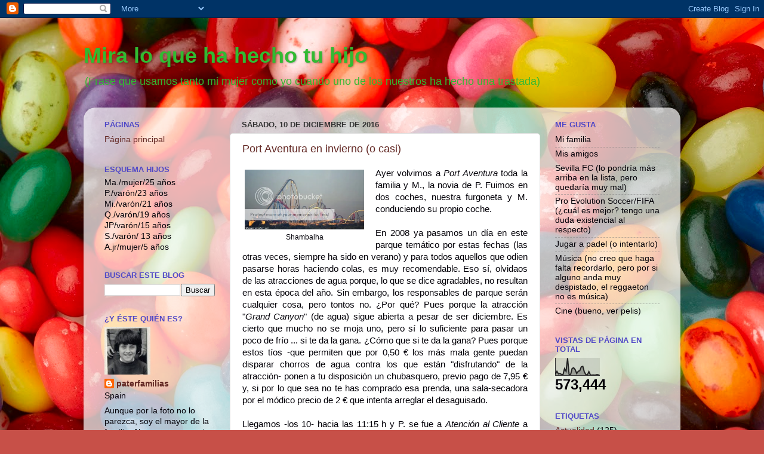

--- FILE ---
content_type: text/html; charset=UTF-8
request_url: https://miraloquehahechotuhijo.blogspot.com/2016/
body_size: 35011
content:
<!DOCTYPE html>
<html class='v2' dir='ltr' lang='es'>
<head>
<link href='https://www.blogger.com/static/v1/widgets/335934321-css_bundle_v2.css' rel='stylesheet' type='text/css'/>
<meta content='width=1100' name='viewport'/>
<meta content='text/html; charset=UTF-8' http-equiv='Content-Type'/>
<meta content='blogger' name='generator'/>
<link href='https://miraloquehahechotuhijo.blogspot.com/favicon.ico' rel='icon' type='image/x-icon'/>
<link href='http://miraloquehahechotuhijo.blogspot.com/2016/' rel='canonical'/>
<link rel="alternate" type="application/atom+xml" title="Mira lo que ha hecho tu hijo - Atom" href="https://miraloquehahechotuhijo.blogspot.com/feeds/posts/default" />
<link rel="alternate" type="application/rss+xml" title="Mira lo que ha hecho tu hijo - RSS" href="https://miraloquehahechotuhijo.blogspot.com/feeds/posts/default?alt=rss" />
<link rel="service.post" type="application/atom+xml" title="Mira lo que ha hecho tu hijo - Atom" href="https://www.blogger.com/feeds/5726854441298407529/posts/default" />
<!--Can't find substitution for tag [blog.ieCssRetrofitLinks]-->
<meta content='http://miraloquehahechotuhijo.blogspot.com/2016/' property='og:url'/>
<meta content='Mira lo que ha hecho tu hijo' property='og:title'/>
<meta content='(Frase que usamos tanto mi mujer como yo cuando uno de los nuestros ha hecho una trastada)' property='og:description'/>
<title>Mira lo que ha hecho tu hijo: 2016</title>
<style id='page-skin-1' type='text/css'><!--
/*-----------------------------------------------
Blogger Template Style
Name:     Picture Window
Designer: Blogger
URL:      www.blogger.com
----------------------------------------------- */
/* Content
----------------------------------------------- */
body {
font: normal normal 15px Arial, Tahoma, Helvetica, FreeSans, sans-serif;
color: #030108;
background: #c75048 url(//themes.googleusercontent.com/image?id=0BwVBOzw_-hbMMWYyYWE1ODItMjRiOS00ZTM0LWFmNzItZGU5MWM1N2E3ZjM2) no-repeat fixed top center /* Credit: belknap (http://www.istockphoto.com/googleimages.php?id=8884326&platform=blogger) */;
}
html body .region-inner {
min-width: 0;
max-width: 100%;
width: auto;
}
.content-outer {
font-size: 90%;
}
a:link {
text-decoration:none;
color: #632824;
}
a:visited {
text-decoration:none;
color: #632824;
}
a:hover {
text-decoration:underline;
color: #632824;
}
.content-outer {
background: transparent none repeat scroll top left;
-moz-border-radius: 0;
-webkit-border-radius: 0;
-goog-ms-border-radius: 0;
border-radius: 0;
-moz-box-shadow: 0 0 0 rgba(0, 0, 0, .15);
-webkit-box-shadow: 0 0 0 rgba(0, 0, 0, .15);
-goog-ms-box-shadow: 0 0 0 rgba(0, 0, 0, .15);
box-shadow: 0 0 0 rgba(0, 0, 0, .15);
margin: 20px auto;
}
.content-inner {
padding: 0;
}
/* Header
----------------------------------------------- */
.header-outer {
background: transparent none repeat-x scroll top left;
_background-image: none;
color: #32ba32;
-moz-border-radius: 0;
-webkit-border-radius: 0;
-goog-ms-border-radius: 0;
border-radius: 0;
}
.Header img, .Header #header-inner {
-moz-border-radius: 0;
-webkit-border-radius: 0;
-goog-ms-border-radius: 0;
border-radius: 0;
}
.header-inner .Header .titlewrapper,
.header-inner .Header .descriptionwrapper {
padding-left: 0;
padding-right: 0;
}
.Header h1 {
font: normal bold 36px Verdana, Geneva, sans-serif;;
text-shadow: 1px 1px 3px rgba(0, 0, 0, 0.3);
}
.Header h1 a {
color: #32ba32;
}
.Header .description {
font-size: 130%;
}
/* Tabs
----------------------------------------------- */
.tabs-inner {
margin: .5em 20px 0;
padding: 0;
}
.tabs-inner .section {
margin: 0;
}
.tabs-inner .widget ul {
padding: 0;
background: transparent none repeat scroll bottom;
-moz-border-radius: 0;
-webkit-border-radius: 0;
-goog-ms-border-radius: 0;
border-radius: 0;
}
.tabs-inner .widget li {
border: none;
}
.tabs-inner .widget li a {
display: inline-block;
padding: .5em 1em;
margin-right: .25em;
color: #5048c7;
font: normal normal 15px Arial, Tahoma, Helvetica, FreeSans, sans-serif;
-moz-border-radius: 10px 10px 0 0;
-webkit-border-top-left-radius: 10px;
-webkit-border-top-right-radius: 10px;
-goog-ms-border-radius: 10px 10px 0 0;
border-radius: 10px 10px 0 0;
background: transparent url(https://resources.blogblog.com/blogblog/data/1kt/transparent/black50.png) repeat scroll top left;
border-right: 1px solid transparent;
}
.tabs-inner .widget li:first-child a {
padding-left: 1.25em;
-moz-border-radius-topleft: 10px;
-moz-border-radius-bottomleft: 0;
-webkit-border-top-left-radius: 10px;
-webkit-border-bottom-left-radius: 0;
-goog-ms-border-top-left-radius: 10px;
-goog-ms-border-bottom-left-radius: 0;
border-top-left-radius: 10px;
border-bottom-left-radius: 0;
}
.tabs-inner .widget li.selected a,
.tabs-inner .widget li a:hover {
position: relative;
z-index: 1;
background: transparent url(https://resources.blogblog.com/blogblog/data/1kt/transparent/white80.png) repeat scroll bottom;
color: #632824;
-moz-box-shadow: 0 0 3px rgba(0, 0, 0, .15);
-webkit-box-shadow: 0 0 3px rgba(0, 0, 0, .15);
-goog-ms-box-shadow: 0 0 3px rgba(0, 0, 0, .15);
box-shadow: 0 0 3px rgba(0, 0, 0, .15);
}
/* Headings
----------------------------------------------- */
h2 {
font: bold normal 13px Arial, Tahoma, Helvetica, FreeSans, sans-serif;
text-transform: uppercase;
color: #5048c7;
margin: .5em 0;
}
/* Main
----------------------------------------------- */
.main-outer {
background: transparent url(https://resources.blogblog.com/blogblog/data/1kt/transparent/white80.png) repeat scroll top left;
-moz-border-radius: 20px 20px 0 0;
-webkit-border-top-left-radius: 20px;
-webkit-border-top-right-radius: 20px;
-webkit-border-bottom-left-radius: 0;
-webkit-border-bottom-right-radius: 0;
-goog-ms-border-radius: 20px 20px 0 0;
border-radius: 20px 20px 0 0;
-moz-box-shadow: 0 1px 3px rgba(0, 0, 0, .15);
-webkit-box-shadow: 0 1px 3px rgba(0, 0, 0, .15);
-goog-ms-box-shadow: 0 1px 3px rgba(0, 0, 0, .15);
box-shadow: 0 1px 3px rgba(0, 0, 0, .15);
}
.main-inner {
padding: 15px 20px 20px;
}
.main-inner .column-center-inner {
padding: 0 0;
}
.main-inner .column-left-inner {
padding-left: 0;
}
.main-inner .column-right-inner {
padding-right: 0;
}
/* Posts
----------------------------------------------- */
h3.post-title {
margin: 0;
font: normal normal 18px Arial, Tahoma, Helvetica, FreeSans, sans-serif;
}
.comments h4 {
margin: 1em 0 0;
font: normal normal 18px Arial, Tahoma, Helvetica, FreeSans, sans-serif;
}
.date-header span {
color: #333333;
}
.post-outer {
background-color: #ffffff;
border: solid 1px #e2e2e2;
-moz-border-radius: 5px;
-webkit-border-radius: 5px;
border-radius: 5px;
-goog-ms-border-radius: 5px;
padding: 15px 20px;
margin: 0 -20px 20px;
}
.post-body {
line-height: 1.4;
font-size: 110%;
position: relative;
}
.post-header {
margin: 0 0 1.5em;
color: #3232ba;
line-height: 1.6;
}
.post-footer {
margin: .5em 0 0;
color: #3232ba;
line-height: 1.6;
}
#blog-pager {
font-size: 140%
}
#comments .comment-author {
padding-top: 1.5em;
border-top: dashed 1px #ccc;
border-top: dashed 1px rgba(128, 128, 128, .5);
background-position: 0 1.5em;
}
#comments .comment-author:first-child {
padding-top: 0;
border-top: none;
}
.avatar-image-container {
margin: .2em 0 0;
}
/* Comments
----------------------------------------------- */
.comments .comments-content .icon.blog-author {
background-repeat: no-repeat;
background-image: url([data-uri]);
}
.comments .comments-content .loadmore a {
border-top: 1px solid #632824;
border-bottom: 1px solid #632824;
}
.comments .continue {
border-top: 2px solid #632824;
}
/* Widgets
----------------------------------------------- */
.widget ul, .widget #ArchiveList ul.flat {
padding: 0;
list-style: none;
}
.widget ul li, .widget #ArchiveList ul.flat li {
border-top: dashed 1px #ccc;
border-top: dashed 1px rgba(128, 128, 128, .5);
}
.widget ul li:first-child, .widget #ArchiveList ul.flat li:first-child {
border-top: none;
}
.widget .post-body ul {
list-style: disc;
}
.widget .post-body ul li {
border: none;
}
/* Footer
----------------------------------------------- */
.footer-outer {
color:#d2d2d2;
background: transparent url(https://resources.blogblog.com/blogblog/data/1kt/transparent/black50.png) repeat scroll top left;
-moz-border-radius: 0 0 20px 20px;
-webkit-border-top-left-radius: 0;
-webkit-border-top-right-radius: 0;
-webkit-border-bottom-left-radius: 20px;
-webkit-border-bottom-right-radius: 20px;
-goog-ms-border-radius: 0 0 20px 20px;
border-radius: 0 0 20px 20px;
-moz-box-shadow: 0 1px 3px rgba(0, 0, 0, .15);
-webkit-box-shadow: 0 1px 3px rgba(0, 0, 0, .15);
-goog-ms-box-shadow: 0 1px 3px rgba(0, 0, 0, .15);
box-shadow: 0 1px 3px rgba(0, 0, 0, .15);
}
.footer-inner {
padding: 10px 20px 20px;
}
.footer-outer a {
color: #050801;
}
.footer-outer a:visited {
color: #050801;
}
.footer-outer a:hover {
color: #050801;
}
.footer-outer .widget h2 {
color: #b3b3b3;
}
/* Mobile
----------------------------------------------- */
html body.mobile {
height: auto;
}
html body.mobile {
min-height: 480px;
background-size: 100% auto;
}
.mobile .body-fauxcolumn-outer {
background: transparent none repeat scroll top left;
}
html .mobile .mobile-date-outer, html .mobile .blog-pager {
border-bottom: none;
background: transparent url(https://resources.blogblog.com/blogblog/data/1kt/transparent/white80.png) repeat scroll top left;
margin-bottom: 10px;
}
.mobile .date-outer {
background: transparent url(https://resources.blogblog.com/blogblog/data/1kt/transparent/white80.png) repeat scroll top left;
}
.mobile .header-outer, .mobile .main-outer,
.mobile .post-outer, .mobile .footer-outer {
-moz-border-radius: 0;
-webkit-border-radius: 0;
-goog-ms-border-radius: 0;
border-radius: 0;
}
.mobile .content-outer,
.mobile .main-outer,
.mobile .post-outer {
background: inherit;
border: none;
}
.mobile .content-outer {
font-size: 100%;
}
.mobile-link-button {
background-color: #632824;
}
.mobile-link-button a:link, .mobile-link-button a:visited {
color: #ffffff;
}
.mobile-index-contents {
color: #030108;
}
.mobile .tabs-inner .PageList .widget-content {
background: transparent url(https://resources.blogblog.com/blogblog/data/1kt/transparent/white80.png) repeat scroll bottom;
color: #632824;
}
.mobile .tabs-inner .PageList .widget-content .pagelist-arrow {
border-left: 1px solid transparent;
}

--></style>
<style id='template-skin-1' type='text/css'><!--
body {
min-width: 1000px;
}
.content-outer, .content-fauxcolumn-outer, .region-inner {
min-width: 1000px;
max-width: 1000px;
_width: 1000px;
}
.main-inner .columns {
padding-left: 230px;
padding-right: 220px;
}
.main-inner .fauxcolumn-center-outer {
left: 230px;
right: 220px;
/* IE6 does not respect left and right together */
_width: expression(this.parentNode.offsetWidth -
parseInt("230px") -
parseInt("220px") + 'px');
}
.main-inner .fauxcolumn-left-outer {
width: 230px;
}
.main-inner .fauxcolumn-right-outer {
width: 220px;
}
.main-inner .column-left-outer {
width: 230px;
right: 100%;
margin-left: -230px;
}
.main-inner .column-right-outer {
width: 220px;
margin-right: -220px;
}
#layout {
min-width: 0;
}
#layout .content-outer {
min-width: 0;
width: 800px;
}
#layout .region-inner {
min-width: 0;
width: auto;
}
body#layout div.add_widget {
padding: 8px;
}
body#layout div.add_widget a {
margin-left: 32px;
}
--></style>
<style>
    body {background-image:url(\/\/themes.googleusercontent.com\/image?id=0BwVBOzw_-hbMMWYyYWE1ODItMjRiOS00ZTM0LWFmNzItZGU5MWM1N2E3ZjM2);}
    
@media (max-width: 200px) { body {background-image:url(\/\/themes.googleusercontent.com\/image?id=0BwVBOzw_-hbMMWYyYWE1ODItMjRiOS00ZTM0LWFmNzItZGU5MWM1N2E3ZjM2&options=w200);}}
@media (max-width: 400px) and (min-width: 201px) { body {background-image:url(\/\/themes.googleusercontent.com\/image?id=0BwVBOzw_-hbMMWYyYWE1ODItMjRiOS00ZTM0LWFmNzItZGU5MWM1N2E3ZjM2&options=w400);}}
@media (max-width: 800px) and (min-width: 401px) { body {background-image:url(\/\/themes.googleusercontent.com\/image?id=0BwVBOzw_-hbMMWYyYWE1ODItMjRiOS00ZTM0LWFmNzItZGU5MWM1N2E3ZjM2&options=w800);}}
@media (max-width: 1200px) and (min-width: 801px) { body {background-image:url(\/\/themes.googleusercontent.com\/image?id=0BwVBOzw_-hbMMWYyYWE1ODItMjRiOS00ZTM0LWFmNzItZGU5MWM1N2E3ZjM2&options=w1200);}}
/* Last tag covers anything over one higher than the previous max-size cap. */
@media (min-width: 1201px) { body {background-image:url(\/\/themes.googleusercontent.com\/image?id=0BwVBOzw_-hbMMWYyYWE1ODItMjRiOS00ZTM0LWFmNzItZGU5MWM1N2E3ZjM2&options=w1600);}}
  </style>
<link href='https://www.blogger.com/dyn-css/authorization.css?targetBlogID=5726854441298407529&amp;zx=6ba5b7a0-eb58-4df2-94a5-8a1fc87fa2cf' media='none' onload='if(media!=&#39;all&#39;)media=&#39;all&#39;' rel='stylesheet'/><noscript><link href='https://www.blogger.com/dyn-css/authorization.css?targetBlogID=5726854441298407529&amp;zx=6ba5b7a0-eb58-4df2-94a5-8a1fc87fa2cf' rel='stylesheet'/></noscript>
<meta name='google-adsense-platform-account' content='ca-host-pub-1556223355139109'/>
<meta name='google-adsense-platform-domain' content='blogspot.com'/>

</head>
<body class='loading variant-open'>
<div class='navbar section' id='navbar' name='Barra de navegación'><div class='widget Navbar' data-version='1' id='Navbar1'><script type="text/javascript">
    function setAttributeOnload(object, attribute, val) {
      if(window.addEventListener) {
        window.addEventListener('load',
          function(){ object[attribute] = val; }, false);
      } else {
        window.attachEvent('onload', function(){ object[attribute] = val; });
      }
    }
  </script>
<div id="navbar-iframe-container"></div>
<script type="text/javascript" src="https://apis.google.com/js/platform.js"></script>
<script type="text/javascript">
      gapi.load("gapi.iframes:gapi.iframes.style.bubble", function() {
        if (gapi.iframes && gapi.iframes.getContext) {
          gapi.iframes.getContext().openChild({
              url: 'https://www.blogger.com/navbar/5726854441298407529?origin\x3dhttps://miraloquehahechotuhijo.blogspot.com',
              where: document.getElementById("navbar-iframe-container"),
              id: "navbar-iframe"
          });
        }
      });
    </script><script type="text/javascript">
(function() {
var script = document.createElement('script');
script.type = 'text/javascript';
script.src = '//pagead2.googlesyndication.com/pagead/js/google_top_exp.js';
var head = document.getElementsByTagName('head')[0];
if (head) {
head.appendChild(script);
}})();
</script>
</div></div>
<div class='body-fauxcolumns'>
<div class='fauxcolumn-outer body-fauxcolumn-outer'>
<div class='cap-top'>
<div class='cap-left'></div>
<div class='cap-right'></div>
</div>
<div class='fauxborder-left'>
<div class='fauxborder-right'></div>
<div class='fauxcolumn-inner'>
</div>
</div>
<div class='cap-bottom'>
<div class='cap-left'></div>
<div class='cap-right'></div>
</div>
</div>
</div>
<div class='content'>
<div class='content-fauxcolumns'>
<div class='fauxcolumn-outer content-fauxcolumn-outer'>
<div class='cap-top'>
<div class='cap-left'></div>
<div class='cap-right'></div>
</div>
<div class='fauxborder-left'>
<div class='fauxborder-right'></div>
<div class='fauxcolumn-inner'>
</div>
</div>
<div class='cap-bottom'>
<div class='cap-left'></div>
<div class='cap-right'></div>
</div>
</div>
</div>
<div class='content-outer'>
<div class='content-cap-top cap-top'>
<div class='cap-left'></div>
<div class='cap-right'></div>
</div>
<div class='fauxborder-left content-fauxborder-left'>
<div class='fauxborder-right content-fauxborder-right'></div>
<div class='content-inner'>
<header>
<div class='header-outer'>
<div class='header-cap-top cap-top'>
<div class='cap-left'></div>
<div class='cap-right'></div>
</div>
<div class='fauxborder-left header-fauxborder-left'>
<div class='fauxborder-right header-fauxborder-right'></div>
<div class='region-inner header-inner'>
<div class='header section' id='header' name='Cabecera'><div class='widget Header' data-version='1' id='Header1'>
<div id='header-inner'>
<div class='titlewrapper'>
<h1 class='title'>
<a href='https://miraloquehahechotuhijo.blogspot.com/'>
Mira lo que ha hecho tu hijo
</a>
</h1>
</div>
<div class='descriptionwrapper'>
<p class='description'><span>(Frase que usamos tanto mi mujer como yo cuando uno de los nuestros ha hecho una trastada)</span></p>
</div>
</div>
</div></div>
</div>
</div>
<div class='header-cap-bottom cap-bottom'>
<div class='cap-left'></div>
<div class='cap-right'></div>
</div>
</div>
</header>
<div class='tabs-outer'>
<div class='tabs-cap-top cap-top'>
<div class='cap-left'></div>
<div class='cap-right'></div>
</div>
<div class='fauxborder-left tabs-fauxborder-left'>
<div class='fauxborder-right tabs-fauxborder-right'></div>
<div class='region-inner tabs-inner'>
<div class='tabs no-items section' id='crosscol' name='Multicolumnas'></div>
<div class='tabs no-items section' id='crosscol-overflow' name='Cross-Column 2'></div>
</div>
</div>
<div class='tabs-cap-bottom cap-bottom'>
<div class='cap-left'></div>
<div class='cap-right'></div>
</div>
</div>
<div class='main-outer'>
<div class='main-cap-top cap-top'>
<div class='cap-left'></div>
<div class='cap-right'></div>
</div>
<div class='fauxborder-left main-fauxborder-left'>
<div class='fauxborder-right main-fauxborder-right'></div>
<div class='region-inner main-inner'>
<div class='columns fauxcolumns'>
<div class='fauxcolumn-outer fauxcolumn-center-outer'>
<div class='cap-top'>
<div class='cap-left'></div>
<div class='cap-right'></div>
</div>
<div class='fauxborder-left'>
<div class='fauxborder-right'></div>
<div class='fauxcolumn-inner'>
</div>
</div>
<div class='cap-bottom'>
<div class='cap-left'></div>
<div class='cap-right'></div>
</div>
</div>
<div class='fauxcolumn-outer fauxcolumn-left-outer'>
<div class='cap-top'>
<div class='cap-left'></div>
<div class='cap-right'></div>
</div>
<div class='fauxborder-left'>
<div class='fauxborder-right'></div>
<div class='fauxcolumn-inner'>
</div>
</div>
<div class='cap-bottom'>
<div class='cap-left'></div>
<div class='cap-right'></div>
</div>
</div>
<div class='fauxcolumn-outer fauxcolumn-right-outer'>
<div class='cap-top'>
<div class='cap-left'></div>
<div class='cap-right'></div>
</div>
<div class='fauxborder-left'>
<div class='fauxborder-right'></div>
<div class='fauxcolumn-inner'>
</div>
</div>
<div class='cap-bottom'>
<div class='cap-left'></div>
<div class='cap-right'></div>
</div>
</div>
<!-- corrects IE6 width calculation -->
<div class='columns-inner'>
<div class='column-center-outer'>
<div class='column-center-inner'>
<div class='main section' id='main' name='Principal'><div class='widget Blog' data-version='1' id='Blog1'>
<div class='blog-posts hfeed'>

          <div class="date-outer">
        
<h2 class='date-header'><span>sábado, 10 de diciembre de 2016</span></h2>

          <div class="date-posts">
        
<div class='post-outer'>
<div class='post hentry uncustomized-post-template' itemprop='blogPost' itemscope='itemscope' itemtype='http://schema.org/BlogPosting'>
<meta content='https://i1266.photobucket.com/albums/jj527/idexterboy/Shambala/th720_68893d7fd3e6e0f308a805a567569690.jpg' itemprop='image_url'/>
<meta content='5726854441298407529' itemprop='blogId'/>
<meta content='8767021745975359066' itemprop='postId'/>
<a name='8767021745975359066'></a>
<h3 class='post-title entry-title' itemprop='name'>
<a href='https://miraloquehahechotuhijo.blogspot.com/2016/12/port-aventura-en-invierno-o-casi.html'>Port Aventura en invierno (o casi)</a>
</h3>
<div class='post-header'>
<div class='post-header-line-1'></div>
</div>
<div class='post-body entry-content' id='post-body-8767021745975359066' itemprop='description articleBody'>
<div style="text-align: justify;">
<table cellpadding="0" cellspacing="0" class="tr-caption-container" style="float: left; margin-right: 1em; text-align: left;"><tbody>
<tr><td style="text-align: center;"><a href="http://i1266.photobucket.com/albums/jj527/idexterboy/Shambala/th720_68893d7fd3e6e0f308a805a567569690.jpg" imageanchor="1" style="clear: left; margin-bottom: 1em; margin-left: auto; margin-right: auto;"><img border="0" height="100" src="https://i1266.photobucket.com/albums/jj527/idexterboy/Shambala/th720_68893d7fd3e6e0f308a805a567569690.jpg" width="200" /></a></td></tr>
<tr><td class="tr-caption" style="text-align: center;"><span style="font-family: &quot;arial&quot; , &quot;helvetica&quot; , sans-serif;">Shambalha</span></td></tr>
</tbody></table>
<span style="font-family: &quot;arial&quot; , &quot;helvetica&quot; , sans-serif;">Ayer volvimos a&nbsp;<i>Port Aventura</i>&nbsp;toda la familia y M., la novia de P. Fuimos en dos coches, nuestra furgoneta y M. conduciendo su propio coche.</span><br />
<span style="font-family: &quot;arial&quot; , &quot;helvetica&quot; , sans-serif;"><br /></span>
<span style="font-family: &quot;arial&quot; , &quot;helvetica&quot; , sans-serif;">En 2008 ya pasamos un día en este parque temático por estas fechas (las otras veces, siempre ha sido en verano) y para todos aquellos que odien pasarse horas haciendo colas, es muy recomendable. Eso sí, olvidaos de las atracciones de agua porque, lo que se dice agradables, no resultan en esta época del año. Sin embargo, los responsables de parque serán cualquier cosa, pero tontos no. &#191;Por qué? Pues porque la atracción "<i>Grand Canyon</i>" (de agua) sigue abierta a pesar de ser diciembre. Es cierto que mucho no se moja uno, pero sí lo suficiente para pasar un poco de frío ... si te da la gana. &#191;Cómo que si te da la gana? Pues porque estos tíos -que permiten que por 0,50 &#8364; los más mala gente puedan disparar chorros de agua contra los que están "disfrutando" de la atracción- ponen a tu disposición un chubasquero, previo pago de 7,95 &#8364; y, si por lo que sea no te has comprado esa prenda, una sala-secadora por el módico precio de 2 &#8364; que intenta arreglar el desaguisado.</span><br />
<span style="font-family: &quot;arial&quot; , &quot;helvetica&quot; , sans-serif;"><br /></span>
<span style="font-family: &quot;arial&quot; , &quot;helvetica&quot; , sans-serif;">Llegamos -los 10- hacia las 11:15 h y P. se fue a&nbsp;<i>Atención al Cliente</i>&nbsp;a recoger las 9 entradas (A jr no contabiliza) que le regalaban como contraprestación a una queja que realizó tiempo atrás. Si hubiéramos pagado las entradas a su precio normal, nos habríamos gastado más de 300 &#8364;. La primera atracción era superar a esos empleados del Parque que están en los tornos de la entrada revisando las mochilas para que no se entre comida y que el quiera comer gaste (a un precio muy por encima del normal) su dinero en establecimientos del interior. Detectamos a un empleado poco celoso en esa tarea y hacia allí nos dirigimos todos. Prueba superada. Foto de familia ante un enorme árbol de Navidad y disgregación del grupo: los mayores por un lado y los viejos (los padres) con los pequeños por otro.</span><br />
<span style="font-family: &quot;arial&quot; , &quot;helvetica&quot; , sans-serif;"><br /></span>
<span style="font-family: &quot;arial&quot; , &quot;helvetica&quot; , sans-serif;">La primera anécdota del día no tardó en llegar. La protagonizó A. Había una actuación musical prevista para el público infantil. A nuestro lado aparecieron los jóvenes protagonistas de la actuación. Ellas, vestidas con purpurina &nbsp;a gogó, tules, sedas y brillos, saludaban moviendo las manos efusivamente. Todas sus miradas se dirigían hacia mí. No lo entendía, pues yo no hice ni un solo gesto susceptible de ser contestado. Me giro y me encuentro a A. saludando y sonriendo como una niña (emocionada). Estoy convencido que es quien mejor lo pasó ayer.</span><br />
<span style="font-family: &quot;arial&quot; , &quot;helvetica&quot; , sans-serif;"><br /></span>
<span style="font-family: &quot;arial&quot; , &quot;helvetica&quot; , sans-serif;">S. se atrevió a subir conmigo al&nbsp;<i>Dragon Khan</i>, atracción que me dejó con el estómago revuelto el resto del día y que se me quitaran todas las ganas de subirme al&nbsp;<i>Shambhala</i>, que por lo visto es la bomba.</span><br />
<span style="font-family: &quot;arial&quot; , &quot;helvetica&quot; , sans-serif;"><br /></span>
<span style="font-family: &quot;arial&quot; , &quot;helvetica&quot; , sans-serif;">Comimos todos juntos con-el-picnic-que-nos-trajimos-de-casa (lo pongo así para que si algún responsable del parque temático me lee, se muera de rabia) y seguimos nuestro recorrido. A jr montó conmigo en una noria que llegó a alcanzar la terrorífica velocidad de 1,5 km/hora. Eso sí, debía subir conmigo (no podía ir con Q.) y calzada, lo que obligó a que todos nos esperaran a que se dejara poner unas botas-muy-monas que A. le había comprado.</span><br />
<span style="font-family: &quot;arial&quot; , &quot;helvetica&quot; , sans-serif;"><br /></span>
<span style="font-family: &quot;arial&quot; , &quot;helvetica&quot; , sans-serif;">Cuando ya visitamos todas las partes del Parque volvimos a juntarnos todos y los más mayores se subieron por última vez a esas mega-atracciones. "<i>No sufras, papá, nos iremos antes de las 19:00 h&nbsp;</i>(que es cuando cierran el Parque)<i>&nbsp;y no coincidiremos con toda la aglomeración</i>" A las 19:03 h salíamos por la puerta.</span><br />
<span style="font-family: &quot;arial&quot; , &quot;helvetica&quot; , sans-serif;"><br /></span>
<span style="font-family: &quot;arial&quot; , &quot;helvetica&quot; , sans-serif;">Es cierto que en verano se disfruta de todas las atracciones, que las de agua son muy refrescantes, pero la gran cantidad de gente que llega a concentrarse allí, hace que tengas muchas dudas acerca de qué época es mejor para visitar el Parque.&nbsp;</span><span style="font-family: &quot;arial&quot; , &quot;helvetica&quot; , sans-serif;">La decoración navideña (un pelín&nbsp;<i>kitsch</i>) también lo hace muy atractivo.</span><br />
<span style="font-family: &quot;arial&quot; , &quot;helvetica&quot; , sans-serif;"><br /></span>
<span style="font-family: &quot;arial&quot; , &quot;helvetica&quot; , sans-serif;">Pegas:</span><br />
<span style="font-family: &quot;arial&quot; , &quot;helvetica&quot; , sans-serif;"><br /></span>
<span style="font-family: &quot;arial&quot; , &quot;helvetica&quot; , sans-serif;">- Excesivo consumismo (acrecentado esta época del año).</span><br />
<span style="font-family: &quot;arial&quot; , &quot;helvetica&quot; , sans-serif;">- No permitir hacer&nbsp;<i>picnic</i>&nbsp;traído de fuera en el Parque. Tengo serias dudas acerca de su legitimidad.</span><br />
<span style="font-family: &quot;arial&quot; , &quot;helvetica&quot; , sans-serif;">- Precios muy elevados (siempre he dicho que nosotros estamos fuera de mercado, pero aún así, me parece excesivo cobrar 3,95 &#8364; por un gofre con&nbsp;<i>Nutella</i>)</span><br />
<span style="font-family: &quot;arial&quot; , &quot;helvetica&quot; , sans-serif;">- Permitir usar lo cañones de agua a esos cretinos que disfrutan mojando a los que intentan disfrutar con la atracción del "<i>Grand Canyon</i>". He llegado a sospechar, sin temor a equivocarme, que persiguen que la gente compre el chubasquero o se seque en esa sala-secadora.</span><br />
<span style="font-family: &quot;arial&quot; , &quot;helvetica&quot; , sans-serif;">-Que cuando se acerca la hora de cierre del Parque, cierren algunos puntos, obligando a &nbsp;todos a dar una vuelta enorme.</span><br />
<span style="font-family: &quot;arial&quot; , &quot;helvetica&quot; , sans-serif;"><br /></span>
<span style="font-family: &quot;arial&quot; , &quot;helvetica&quot; , sans-serif;">Ventajas:</span><br />
<span style="font-family: &quot;arial&quot; , &quot;helvetica&quot; , sans-serif;"><br /></span>
<span style="font-family: &quot;arial&quot; , &quot;helvetica&quot; , sans-serif;">- Ver a A. disfrutar como una niña.</span><br />
<div>
<span style="font-family: &quot;arial&quot; , &quot;helvetica&quot; , sans-serif;"><br /></span></div>
</div>
<div style='clear: both;'></div>
</div>
<div class='post-footer'>
<div class='post-footer-line post-footer-line-1'>
<span class='post-author vcard'>
Publicado por
<span class='fn' itemprop='author' itemscope='itemscope' itemtype='http://schema.org/Person'>
<meta content='https://www.blogger.com/profile/01875942038170510138' itemprop='url'/>
<a class='g-profile' href='https://www.blogger.com/profile/01875942038170510138' rel='author' title='author profile'>
<span itemprop='name'>paterfamilias</span>
</a>
</span>
</span>
<span class='post-timestamp'>
en
<meta content='http://miraloquehahechotuhijo.blogspot.com/2016/12/port-aventura-en-invierno-o-casi.html' itemprop='url'/>
<a class='timestamp-link' href='https://miraloquehahechotuhijo.blogspot.com/2016/12/port-aventura-en-invierno-o-casi.html' rel='bookmark' title='permanent link'><abbr class='published' itemprop='datePublished' title='2016-12-10T12:26:00+01:00'>12:26</abbr></a>
</span>
<span class='post-comment-link'>
<a class='comment-link' href='https://miraloquehahechotuhijo.blogspot.com/2016/12/port-aventura-en-invierno-o-casi.html#comment-form' onclick=''>
6 comentarios:
  </a>
</span>
<span class='post-icons'>
<span class='item-control blog-admin pid-861246491'>
<a href='https://www.blogger.com/post-edit.g?blogID=5726854441298407529&postID=8767021745975359066&from=pencil' title='Editar entrada'>
<img alt='' class='icon-action' height='18' src='https://resources.blogblog.com/img/icon18_edit_allbkg.gif' width='18'/>
</a>
</span>
</span>
<div class='post-share-buttons goog-inline-block'>
<a class='goog-inline-block share-button sb-email' href='https://www.blogger.com/share-post.g?blogID=5726854441298407529&postID=8767021745975359066&target=email' target='_blank' title='Enviar por correo electrónico'><span class='share-button-link-text'>Enviar por correo electrónico</span></a><a class='goog-inline-block share-button sb-blog' href='https://www.blogger.com/share-post.g?blogID=5726854441298407529&postID=8767021745975359066&target=blog' onclick='window.open(this.href, "_blank", "height=270,width=475"); return false;' target='_blank' title='Escribe un blog'><span class='share-button-link-text'>Escribe un blog</span></a><a class='goog-inline-block share-button sb-twitter' href='https://www.blogger.com/share-post.g?blogID=5726854441298407529&postID=8767021745975359066&target=twitter' target='_blank' title='Compartir en X'><span class='share-button-link-text'>Compartir en X</span></a><a class='goog-inline-block share-button sb-facebook' href='https://www.blogger.com/share-post.g?blogID=5726854441298407529&postID=8767021745975359066&target=facebook' onclick='window.open(this.href, "_blank", "height=430,width=640"); return false;' target='_blank' title='Compartir con Facebook'><span class='share-button-link-text'>Compartir con Facebook</span></a><a class='goog-inline-block share-button sb-pinterest' href='https://www.blogger.com/share-post.g?blogID=5726854441298407529&postID=8767021745975359066&target=pinterest' target='_blank' title='Compartir en Pinterest'><span class='share-button-link-text'>Compartir en Pinterest</span></a>
</div>
</div>
<div class='post-footer-line post-footer-line-2'>
<span class='post-labels'>
</span>
</div>
<div class='post-footer-line post-footer-line-3'>
<span class='post-location'>
</span>
</div>
</div>
</div>
</div>

          </div></div>
        

          <div class="date-outer">
        
<h2 class='date-header'><span>miércoles, 5 de octubre de 2016</span></h2>

          <div class="date-posts">
        
<div class='post-outer'>
<div class='post hentry uncustomized-post-template' itemprop='blogPost' itemscope='itemscope' itemtype='http://schema.org/BlogPosting'>
<meta content='http://srv.latostadora.com/designall.dll/el_numero_del_diablo_no_es_el_666_es_el_1004--i:1356232373220135623091;s:M_L1;w:700.jpg' itemprop='image_url'/>
<meta content='5726854441298407529' itemprop='blogId'/>
<meta content='2580504848735055812' itemprop='postId'/>
<a name='2580504848735055812'></a>
<h3 class='post-title entry-title' itemprop='name'>
<a href='https://miraloquehahechotuhijo.blogspot.com/2016/10/1004.html'>1004</a>
</h3>
<div class='post-header'>
<div class='post-header-line-1'></div>
</div>
<div class='post-body entry-content' id='post-body-2580504848735055812' itemprop='description articleBody'>
<div style="text-align: justify;">
<a href="http://srv.latostadora.com/designall.dll/el_numero_del_diablo_no_es_el_666_es_el_1004--i:1356232373220135623091;s:M_L1;w:700.jpg" imageanchor="1" style="clear: left; float: left; margin-bottom: 1em; margin-right: 1em;"><img border="0" height="148" src="https://lh3.googleusercontent.com/blogger_img_proxy/[base64]s0-d" width="200"></a><span style="font-family: Arial, Helvetica, sans-serif;">Sí, sé que hace ya un tiempo (mucho) dediqué una entrada al ... &#191;cómo llamarlo? ... hummm ... &#191;Servicio de Atención al Cliente? de <i>Orange</i>. Fue un suplicio. Cambiamos de compañía y con eso -iluso de mí- pensé que habíamos solucionado el problema. Decidimos pasar todo a <i>Movistar</i> y cuando todo va bien -por evidente que parezca la afirmación- todo va bien. Peeeeerooooo, &#191;y si tienes un problema?</span></div>
<div style="text-align: justify;">
<span style="font-family: Arial, Helvetica, sans-serif;"><br /></span></div>
<div style="text-align: justify;">
<span style="font-family: Arial, Helvetica, sans-serif;">Esta mañana, revisando las últimas facturas, me encuentro con uno de los problemas que siempre aparecen (al menos a mí me pasa), cada factura es un misterio porque no sabes lo que te van a cobrar. Da lo mismo que tengas contratados unos servicios por los que -en principio- te cobrarán siempre lo mismo. Ya sé que existe una variable que es el consumo: si llamas más, gastas más y por tanto la factura será más elevada. Pues, aún contando con esa variable, el misterio persiste.</span></div>
<div style="text-align: justify;">
<span style="font-family: Arial, Helvetica, sans-serif;"><br /></span></div>
<div style="text-align: justify;">
<span style="font-family: Arial, Helvetica, sans-serif;">En esta ocasión me he encontrado con que en una factura anterior se incluía un importe de 10,5993 &#8364; (deben ser los únicos que no usan decimales, sino que después de la coma ponen cuatro dígitos) bajo un concepto que dice así "<i>Conceptos no incluidos en servicio Movistar (ver Anexo adjunto)</i>" Por mucho que he buscado y rebuscado, no he sido capaz de encontrar ese <i>Anexo adjunto</i>. Ha sido entonces cuando -maldigo la hora que tomé esa decisión- he decidido llamar al 1004 (ya sabéis, oficialmente, el Servicio de Atención al Cliente). Es como una carrera de obstáculos, con el agravante de que al otro lado no hay un humano, sino una máquina ( a veces, es preferible). Cuando ya he tecleado varias veces el número 1, el número de teléfono para el que hago la consulta y he dicho con voz alta y clara "<i>consulta sobre mi factura</i>", ha empezado el calvario. Una voz que me ha indicado que me pasaban con un comercial (falsa esperanza que te dan), para añadir que "<i>el tiempo estimado de espera es superior a 3 minutos</i>" (no es una mentira en toda regla porque aunque tardaran 365 días en atenderte, es cierto, es superior a 3 minutos). He aguantado 6 minutos oyendo una música que, al rato, os lo aseguro, acabas odiando con mensajes intercalados de ánimo ("<i>Gracias por permanecer a la espera. En breves momentos, esperamos atenderle</i>"), para acabar colgando sin ser atendido. Al rato, lo he vuelto a intentar. Esta vez he estado algo más de 12 minutos con idéntico resultado y peor estado de ánimo, provocado -estoy seguro- por esa música.</span></div>
<div style="text-align: justify;">
<span style="font-family: Arial, Helvetica, sans-serif;"><br /></span></div>
<div style="text-align: justify;">
<span style="font-family: Arial, Helvetica, sans-serif;">Navegando por la web de <i>Movistar</i> he descubierto la posibilidad de hacer una reclamación. Selecciono el tema (factura) y me dirigen a un formulario al que hay que dedicar algo de tiempo, pues, entre otras cosas, te piden el número de factura sobre la que quieres reclamar. Cuando acabo de rellenarlo, explicando detalladamente el tema y aprovechando para criticar el servicio del 1004, clico el botón "<i>Finaliza</i>r" y la pantalla se vuelve blanca con un único mensaje escrito que dice "<i>Error</i>". No cabe la posibilidad de volver atrás, ni de recuperar lo que ya había escrito.</span></div>
<div style="text-align: justify;">
<span style="font-family: Arial, Helvetica, sans-serif;"><br /></span></div>
<div style="text-align: justify;">
<span style="font-family: Arial, Helvetica, sans-serif;">Algo más molesto, decido intentar nuevamente una llamada al 1004. Pero esta vez, mientras tengo el teléfono en la oreja, aprovecho para trabajar un poco (me ha dado tiempo a redactar una demanda, interponer cuatro recursos ante el Tribunal Constitucional, leerme un artículo doctrinal acerca de la inimputablidad y un diario digital), así que los 12 minutos de espera no han sido infructuosos.</span></div>
<div style="text-align: justify;">
<span style="font-family: Arial, Helvetica, sans-serif;"><br /></span></div>
<div style="text-align: justify;">
<span style="font-family: Arial, Helvetica, sans-serif;">No sé muy bien por qué, acudo nuevamente a la página web para redactar esa reclamación anteriormente eliminada. Completo todos los pasos y, antes de darle a "<i>Finalizar</i>", opto por copiar el texto del motivo de la queja. Aprieto en "<i>Finalizar</i>" y ... Eiiinnnnnnn, error. No sé cómo será el llanto y rechinar de dientes, pero debe parecerse mucho al estado en el que he entrado. He cogido el teléfono y, compulsivamente, he marcado el 1004, lo he marcado tantas veces, que una voz me ha dicho que el número 100410041004100410041004100410041004100410041004100410041004100410041004no existe.</span></div>
<div style="text-align: justify;">
<span style="font-family: Arial, Helvetica, sans-serif;"><br /></span></div>
<div style="text-align: justify;">
<span style="font-family: Arial, Helvetica, sans-serif;">En un alarde de imaginación, he marcado el 1004, pero en lugar de decir que quería información acerca de mi factura, he esperado a ser atendido por un comercial. Tampoco. Cuando esa maldita voz ha empezado a decirme que "<i>el tiempo de espera es superior a tres min..</i>" he colgado. Nuevo intento de llamada, esta vez diciendo que quiero contratar un nuevo servicio ... ni por esas.</span></div>
<div style="text-align: justify;">
<span style="font-family: Arial, Helvetica, sans-serif;"><br /></span></div>
<div style="text-align: justify;">
<span style="font-family: Arial, Helvetica, sans-serif;">Otro día será</span></div>
<div style='clear: both;'></div>
</div>
<div class='post-footer'>
<div class='post-footer-line post-footer-line-1'>
<span class='post-author vcard'>
Publicado por
<span class='fn' itemprop='author' itemscope='itemscope' itemtype='http://schema.org/Person'>
<meta content='https://www.blogger.com/profile/01875942038170510138' itemprop='url'/>
<a class='g-profile' href='https://www.blogger.com/profile/01875942038170510138' rel='author' title='author profile'>
<span itemprop='name'>paterfamilias</span>
</a>
</span>
</span>
<span class='post-timestamp'>
en
<meta content='http://miraloquehahechotuhijo.blogspot.com/2016/10/1004.html' itemprop='url'/>
<a class='timestamp-link' href='https://miraloquehahechotuhijo.blogspot.com/2016/10/1004.html' rel='bookmark' title='permanent link'><abbr class='published' itemprop='datePublished' title='2016-10-05T14:24:00+02:00'>14:24</abbr></a>
</span>
<span class='post-comment-link'>
<a class='comment-link' href='https://miraloquehahechotuhijo.blogspot.com/2016/10/1004.html#comment-form' onclick=''>
11 comentarios:
  </a>
</span>
<span class='post-icons'>
<span class='item-control blog-admin pid-861246491'>
<a href='https://www.blogger.com/post-edit.g?blogID=5726854441298407529&postID=2580504848735055812&from=pencil' title='Editar entrada'>
<img alt='' class='icon-action' height='18' src='https://resources.blogblog.com/img/icon18_edit_allbkg.gif' width='18'/>
</a>
</span>
</span>
<div class='post-share-buttons goog-inline-block'>
<a class='goog-inline-block share-button sb-email' href='https://www.blogger.com/share-post.g?blogID=5726854441298407529&postID=2580504848735055812&target=email' target='_blank' title='Enviar por correo electrónico'><span class='share-button-link-text'>Enviar por correo electrónico</span></a><a class='goog-inline-block share-button sb-blog' href='https://www.blogger.com/share-post.g?blogID=5726854441298407529&postID=2580504848735055812&target=blog' onclick='window.open(this.href, "_blank", "height=270,width=475"); return false;' target='_blank' title='Escribe un blog'><span class='share-button-link-text'>Escribe un blog</span></a><a class='goog-inline-block share-button sb-twitter' href='https://www.blogger.com/share-post.g?blogID=5726854441298407529&postID=2580504848735055812&target=twitter' target='_blank' title='Compartir en X'><span class='share-button-link-text'>Compartir en X</span></a><a class='goog-inline-block share-button sb-facebook' href='https://www.blogger.com/share-post.g?blogID=5726854441298407529&postID=2580504848735055812&target=facebook' onclick='window.open(this.href, "_blank", "height=430,width=640"); return false;' target='_blank' title='Compartir con Facebook'><span class='share-button-link-text'>Compartir con Facebook</span></a><a class='goog-inline-block share-button sb-pinterest' href='https://www.blogger.com/share-post.g?blogID=5726854441298407529&postID=2580504848735055812&target=pinterest' target='_blank' title='Compartir en Pinterest'><span class='share-button-link-text'>Compartir en Pinterest</span></a>
</div>
</div>
<div class='post-footer-line post-footer-line-2'>
<span class='post-labels'>
Etiquetas:
<a href='https://miraloquehahechotuhijo.blogspot.com/search/label/uffff' rel='tag'>uffff</a>
</span>
</div>
<div class='post-footer-line post-footer-line-3'>
<span class='post-location'>
</span>
</div>
</div>
</div>
</div>

          </div></div>
        

          <div class="date-outer">
        
<h2 class='date-header'><span>martes, 6 de septiembre de 2016</span></h2>

          <div class="date-posts">
        
<div class='post-outer'>
<div class='post hentry uncustomized-post-template' itemprop='blogPost' itemscope='itemscope' itemtype='http://schema.org/BlogPosting'>
<meta content='http://www.alcanarturisme.com/wp-content/uploads/2015/03/port-les-cases-alcanar.jpg' itemprop='image_url'/>
<meta content='5726854441298407529' itemprop='blogId'/>
<meta content='9206799864718221416' itemprop='postId'/>
<a name='9206799864718221416'></a>
<h3 class='post-title entry-title' itemprop='name'>
<a href='https://miraloquehahechotuhijo.blogspot.com/2016/09/hay-alguien-ahi.html'>&#191;Hay alguien ahí?</a>
</h3>
<div class='post-header'>
<div class='post-header-line-1'></div>
</div>
<div class='post-body entry-content' id='post-body-9206799864718221416' itemprop='description articleBody'>
<div class="separator" style="clear: both; text-align: center;">
<a href="http://www.alcanarturisme.com/wp-content/uploads/2015/03/port-les-cases-alcanar.jpg" imageanchor="1" style="clear: left; float: left; margin-bottom: 1em; margin-right: 1em;"><img border="0" height="100" src="https://lh3.googleusercontent.com/blogger_img_proxy/AEn0k_vc2YnHRTlZ1v-6qFsj8iWSm52xHRyN_5Gq989gmugvEArFuDlBdSIS8FPFQ2h-zYXj7yAQL1vNh6N39cc9GRjuXV5D-vDlqtv-QWEHt8gpBdIxBrghh2BZ76K57bsbHtuWfRqHqucpm3JDqVp-oPAfoia7hMxJ=s0-d" width="200"></a></div>
<div style="text-align: justify;">
<span style="font-family: Arial, Helvetica, sans-serif;">Sí, lo sé, hace mucho que no escribo, pero no creáis que es por pereza (que también), sino porque ya no sé qué más puedo contar. Como no quiero que esto se convierta en un diario de lo que hacemos y dejamos de hacer, no se trata de escribir siempre sobre mi familia, tampoco es un blog de actualidad como para tratar cada día temas candentes, ni un blog de ... por cierto, &#191;de qué es este blog? Pues, la verdad, ni yo mismo lo sé.</span></div>
<div style="text-align: justify;">
<span style="font-family: Arial, Helvetica, sans-serif;"><br /></span></div>
<div style="text-align: justify;">
<span style="font-family: Arial, Helvetica, sans-serif;">El encabezamiento de la entrada de hoy es para defenderme de lectores que, con toda la legitimidad del mundo, me echan en cara que no escribo a menudo. Por ejemplo, este verano, al llegar a nuestro destino de vacaciones, me encontré a MªJ quien, inmediatamente después de saludarme, me dijo que a qué esperaba para escribir. Fue algo así como "<i>Hombrequétalestás&#191;yahasllegado?avercuándoescribesenelblog</i>". Por cierto, Mª J es aquélla que tenía una granja (dos había tenido) de conejos y que ahora (no para, es incapaz de estarse quieta un momento) ha montado una carnicería, pero no una cualquiera, sino que, además de hacer pollos y conejos a l'ast, tiene un servicio de bar, donde puedes degustar tapas y -&#191;por qué no?- comer y cenar tan ricamente. Como es una mujer inquieta donde las haya, ahora cambia de local para ampliar la oferta. Solo con recordar cómo iba arriba y abajo este verano, me canso.</span></div>
<div style="text-align: justify;">
<span style="font-family: Arial, Helvetica, sans-serif;"><br /></span></div>
<div style="text-align: justify;">
<span style="font-family: Arial, Helvetica, sans-serif;">Hemos estado casi un mes en Les Cases d'Alcanar, en casa de mi cuñado (el hermano sacerdote de A.) que ... &#161;se vuelve a las misiones! Sí, se va a Honduras, a la región de la Mosquitia, en plena selva. Hay quien le cuesta entender esta decisión, pero os puedo asegurar que pocas veces he visto a alguien tan contento y tan ilusionado con un proyecto. Además, no nos engañemos, la decisión no es solo suya ... quien tenga oídos que oiga. Eso no quita que le echemos de menos (el día 15 de este mes sale su avión con ese nuevo destino) y que nos preocupe. Se va a una zona en la que no hay nada, que para visitar a las diferentes comunidades que componen aquella región, deba ir en lancha, a pie o sobre algún animal. Que coma siempre lo mismo y pierda no sé cuántos kilos, que duerma rodeado de sus queridos animales ... Pero, insisto, &#161;está tan feliz! Bueno, no estaría de más que alguno se acuerde -aunque sea de vez en cuando- de él y pida por su labor ... ah, y si alguno quiere colaborar económicamente (con ese o parte de ese rinconcito que tenemos), me envía un mensaje y le pongo en contacto con él.</span></div>
<div style="text-align: justify;">
<span style="font-family: Arial, Helvetica, sans-serif;"><br /></span></div>
<div style="text-align: justify;">
<span style="font-family: Arial, Helvetica, sans-serif;">La pequeña sigue creciendo (demasiado) y hoy ha empezado el cole. Aunque ya asistió a clase los meses de mayo y junio, parece ser que no ha superado el curso y vuelve a matricularse en Llar 0 (por eso decía A. que prefería que naciese a finales de diciembre y así nos ahorrábamos una matrícula). Si es que ... es más lista esta A.</span></div>
<div style="text-align: justify;">
<br /></div>
<div style="text-align: justify;">
<span style="font-family: Arial, Helvetica, sans-serif;">Deciros también que he tomado nota (mental) de alguno temas clave del verano, como son los diferentes tipos de especímenes que acuden a las playas o las fiestas mayores de los pueblos.&nbsp;</span></div>
<div style="text-align: justify;">
<span style="font-family: Arial, Helvetica, sans-serif;"><br /></span></div>
<div style="text-align: justify;">
<span style="font-family: Arial, Helvetica, sans-serif;">(Continuará ...)</span></div>
<div style='clear: both;'></div>
</div>
<div class='post-footer'>
<div class='post-footer-line post-footer-line-1'>
<span class='post-author vcard'>
Publicado por
<span class='fn' itemprop='author' itemscope='itemscope' itemtype='http://schema.org/Person'>
<meta content='https://www.blogger.com/profile/01875942038170510138' itemprop='url'/>
<a class='g-profile' href='https://www.blogger.com/profile/01875942038170510138' rel='author' title='author profile'>
<span itemprop='name'>paterfamilias</span>
</a>
</span>
</span>
<span class='post-timestamp'>
en
<meta content='http://miraloquehahechotuhijo.blogspot.com/2016/09/hay-alguien-ahi.html' itemprop='url'/>
<a class='timestamp-link' href='https://miraloquehahechotuhijo.blogspot.com/2016/09/hay-alguien-ahi.html' rel='bookmark' title='permanent link'><abbr class='published' itemprop='datePublished' title='2016-09-06T11:01:00+02:00'>11:01</abbr></a>
</span>
<span class='post-comment-link'>
<a class='comment-link' href='https://miraloquehahechotuhijo.blogspot.com/2016/09/hay-alguien-ahi.html#comment-form' onclick=''>
11 comentarios:
  </a>
</span>
<span class='post-icons'>
<span class='item-control blog-admin pid-861246491'>
<a href='https://www.blogger.com/post-edit.g?blogID=5726854441298407529&postID=9206799864718221416&from=pencil' title='Editar entrada'>
<img alt='' class='icon-action' height='18' src='https://resources.blogblog.com/img/icon18_edit_allbkg.gif' width='18'/>
</a>
</span>
</span>
<div class='post-share-buttons goog-inline-block'>
<a class='goog-inline-block share-button sb-email' href='https://www.blogger.com/share-post.g?blogID=5726854441298407529&postID=9206799864718221416&target=email' target='_blank' title='Enviar por correo electrónico'><span class='share-button-link-text'>Enviar por correo electrónico</span></a><a class='goog-inline-block share-button sb-blog' href='https://www.blogger.com/share-post.g?blogID=5726854441298407529&postID=9206799864718221416&target=blog' onclick='window.open(this.href, "_blank", "height=270,width=475"); return false;' target='_blank' title='Escribe un blog'><span class='share-button-link-text'>Escribe un blog</span></a><a class='goog-inline-block share-button sb-twitter' href='https://www.blogger.com/share-post.g?blogID=5726854441298407529&postID=9206799864718221416&target=twitter' target='_blank' title='Compartir en X'><span class='share-button-link-text'>Compartir en X</span></a><a class='goog-inline-block share-button sb-facebook' href='https://www.blogger.com/share-post.g?blogID=5726854441298407529&postID=9206799864718221416&target=facebook' onclick='window.open(this.href, "_blank", "height=430,width=640"); return false;' target='_blank' title='Compartir con Facebook'><span class='share-button-link-text'>Compartir con Facebook</span></a><a class='goog-inline-block share-button sb-pinterest' href='https://www.blogger.com/share-post.g?blogID=5726854441298407529&postID=9206799864718221416&target=pinterest' target='_blank' title='Compartir en Pinterest'><span class='share-button-link-text'>Compartir en Pinterest</span></a>
</div>
</div>
<div class='post-footer-line post-footer-line-2'>
<span class='post-labels'>
Etiquetas:
<a href='https://miraloquehahechotuhijo.blogspot.com/search/label/Familia' rel='tag'>Familia</a>
</span>
</div>
<div class='post-footer-line post-footer-line-3'>
<span class='post-location'>
</span>
</div>
</div>
</div>
</div>

          </div></div>
        

          <div class="date-outer">
        
<h2 class='date-header'><span>martes, 10 de mayo de 2016</span></h2>

          <div class="date-posts">
        
<div class='post-outer'>
<div class='post hentry uncustomized-post-template' itemprop='blogPost' itemscope='itemscope' itemtype='http://schema.org/BlogPosting'>
<meta content='http://columnazero.com/wp-content/uploads/2014/05/nombres.jpg' itemprop='image_url'/>
<meta content='5726854441298407529' itemprop='blogId'/>
<meta content='8097729359880718319' itemprop='postId'/>
<a name='8097729359880718319'></a>
<h3 class='post-title entry-title' itemprop='name'>
<a href='https://miraloquehahechotuhijo.blogspot.com/2016/05/nombres.html'>Nombres</a>
</h3>
<div class='post-header'>
<div class='post-header-line-1'></div>
</div>
<div class='post-body entry-content' id='post-body-8097729359880718319' itemprop='description articleBody'>
<div style="text-align: justify;">
<a href="http://columnazero.com/wp-content/uploads/2014/05/nombres.jpg" imageanchor="1" style="clear: left; float: left; margin-bottom: 1em; margin-right: 1em;"><img border="0" height="127" src="https://lh3.googleusercontent.com/blogger_img_proxy/AEn0k_sXmQOJ2-BADI7ovA2SAlQY58ygMzMZ4SNuN0Ikc7DGNF81kJmYUCLMmhdhDXdFMI8BJPHy465nx3-3vIjWAuN7umdJcQdj0Svn7sdn43y0PqYS1C_TMwq2mF2a8Nl7TbQ=s0-d" width="200"></a><span style="font-family: Arial, Helvetica, sans-serif;">El sábado pasado, junto con los cuatro pequeños, fuimos A. y yo a la Primera Comunión de la hija de unos amigos. Allí, durante la celebración posterior a la ceremonia, mi amigo R. me dio una idea para una entrada del blog. No, no creáis que dijo cualquier cosa y eso me dio una idea. No, sino que directamente me dijo "<i>&#191;Has visto la evolución de los nombres en España? Podrías escribir una entrada sobre eso</i>".</span></div>
<div style="text-align: justify;">
<span style="font-family: Arial, Helvetica, sans-serif;"><br /></span></div>
<div style="text-align: justify;">
<span style="font-family: Arial, Helvetica, sans-serif;">Lo cierto es que estar tarde me he conectado a la página web del <b>INE</b> (Instituto Nacional de Estadística ... "<i>u organismo que lo sustituya</i>", lo siento, no lo he podido evitar, es una deformación profesional) y he visto algunos datos que me han llamado la atención. Existe la posibilidad de realizar multitud de consultas de datos, pero yo, que soy un poco primario, he ido al grano y he buscado mi nombre y de algunos amigotes. &#191;Resultado? Pues que <i><b>Paterfamilias</b></i>, <i><b>Naranjito</b></i>, <i><b>Modestino</b></i> y <i><b>tomae</b></i> hay tan pocos, que no aparecen datos. Hay 37 <i><b>Matt</b></i> en toda España, siendo la media de edad de 11,1 años (sí, ya sé, es nombre de hombre, pero si lo buscaba como nombre de mujer no aparecía y tenía miedo de darle un disgusto a la que todos conocemos). Seguimos con los nombres de amiguetes. En <i>España</i> hay 423.452 mujeres que se llaman <i><b>Carmen</b></i> y la media de edad de este nombre es de 60 años.</span></div>
<div style="text-align: justify;">
<span style="font-family: Arial, Helvetica, sans-serif;"><br /></span></div>
<div style="text-align: justify;">
<span style="font-family: Arial, Helvetica, sans-serif;">(...)</span></div>
<div style="text-align: justify;">
<span style="font-family: Arial, Helvetica, sans-serif;"><br /></span></div>
<div style="text-align: justify;">
<span style="font-family: Arial, Helvetica, sans-serif;">Antes de seguir, quisiera hacer una advertencia: Si alguno/a, ya sea porque no se fía de los datos que transcribo o por el motivo que sea, se conectara a la página web del <b>INE</b> y comprueba que, por ejemplo, en lugar de 423.452 personas que llevan el nombre de <i><b>Carmen</b></i> hay 423.451, no es un error, sino que simplemente se ha actualizado esta página web. Seguimos.</span></div>
<div style="text-align: justify;">
<span style="font-family: Arial, Helvetica, sans-serif;"><br /></span></div>
<div style="text-align: justify;">
<span style="font-family: Arial, Helvetica, sans-serif;">&#191;Y <b><i>Sara</i></b>? &#191;Cuántas <i>Saras</i> hay en España? Pues son 158.423, siendo la media de edad de las mujeres que llevan este nombre de 22,6 años. Y en cuanto a provincias (también vienen estos -y muchos otros- datos), sabed que si cogemos un a al azar ... no sé ... hummm .... <i>Jaén</i>, por ejemplo, hay allí 1.437 <i>Saras</i>.</span></div>
<div style="text-align: justify;">
<span style="font-family: Arial, Helvetica, sans-serif;"><br /></span></div>
<div style="text-align: justify;">
<span style="font-family: Arial, Helvetica, sans-serif;">&#191;Y si cogemos nombres propios -o más propios- de un lugar qué pasa? Pues, pasar, pasar, no pasa nada, aparecen datos, como siempre. He probado con <b><i>Montserrat</i></b> y la mayor concentración de <i>Montserrats</i> se da en <i>Lleida</i>, donde hay 5.177, que representan un 23,955</span><span style="background-color: #e5e7f3; color: #333333; font-family: Arial, sans-serif; font-size: 14.4px; white-space: nowrap;">&#8240;</span><span style="font-family: Arial, Helvetica, sans-serif;">&nbsp;del total. En cambio, <b><i>Macarena</i></b><i>s</i> solo hay 11 en <i>Lleida</i> y 3.372 en <i>Sevilla</i>.</span></div>
<div style="text-align: justify;">
<span style="font-family: Arial, Helvetica, sans-serif;"><br /></span></div>
<div style="text-align: justify;">
<span style="font-family: Arial, Helvetica, sans-serif;">Pero vamos a lo que a todos nos interesa y buscamos nombres más ... más ... &#191;raros?, &#191;inusuales?. Venga, va. &#191;Qué pasa si ponemos <b><i>Kevin</i></b>? Pues que vemos que no es tan raro porque en <i>España</i> hay 14.817 y la media de edad de éstos es de 14,9 años. Ya sabéis, si vais por la calle y os cruzáis con un adolescente, llamadle <b><i>Kevin</i></b> y tenéis un número elevado de posibilidades de acertar con su nombre. Por cierto, en el ránking de <i><b>Kevin</b>s</i> por metro cuadrado gana <i>Santa Cruz de Tenerife</i>, que cuenta con 1.005 individuos con este nombre, lo que representa el 2,025</span><span style="background-color: #e5e7f3; color: #333333; font-family: Arial, sans-serif; font-size: 14.4px; white-space: nowrap;">&#8240;</span><span style="font-family: Arial, Helvetica, sans-serif;">&nbsp;del total. &#191;Probamos con <b><i>Jonathan</i></b>? &#161;Sorpresa!, también gana <i>Santa Cruz de Tenerife</i> con 1.550 tipos a los que así llaman (3,124</span><span style="background-color: #e5e7f3; color: #333333; font-family: Arial, sans-serif; font-size: 14.4px; white-space: nowrap;">&#8240;</span><span style="font-family: Arial, Helvetica, sans-serif;">&nbsp;), seguida de <i>Asturias</i>, que cuenta con 998 (1,965</span><span style="background-color: #e5e7f3; color: #333333; font-family: Arial, sans-serif; font-size: 14.4px; white-space: nowrap;">&#8240;</span><span style="font-family: Arial, Helvetica, sans-serif;">&nbsp;). Por cierto, dato curioso con los <i><b>Jonatha</b>s</i> (o al menos así me lo ha parecido a mí), la edad media de los que así se llaman es de 23 años. Vamos que llevamos ya unos cuantos años desde que empezó la &#191;moda?</span></div>
<div style="text-align: justify;">
<span style="font-family: Arial, Helvetica, sans-serif;"><br /></span></div>
<div style="text-align: justify;">
<span style="font-family: Arial, Helvetica, sans-serif;">Uno de los veranos que pasamos en un pueblo de la comarca del <i>Priorat</i>, estando en la piscina, me sobresalté al oír a una madre llamando a su hijo. Gritaba algo así como <i>Izaaaaan</i>. Al poco, la vi hablando con A. y averigüé que el niño se llamaba <b><i>Izan</i></b> (no <i>Ethan</i>, aunque éste fuera el origen), por lo que no he podido resistirme y lo he buscado. Hay 17.904 niños que se llaman como aquél de la piscina y la media de edad de éstos es de 5,3 años. Si tenemos en cuenta de que aquel encuentro en la piscina fue en 2008, compruebo que aquella madre era una pionera y a tenor de la cantidad de <i><b>Izan</b>s</i>, una visionaria.</span></div>
<div style="text-align: justify;">
<span style="font-family: Arial, Helvetica, sans-serif;"><br /></span></div>
<div style="text-align: justify;">
<span style="font-family: Arial, Helvetica, sans-serif;">Como tampoco quisiera resultar pesado (no quisiera dice, cuando llevamos un rato leyendo este tostón), acabaré con algunos nombres (masculinos) que se están perdiendo y que, desde aquí, hago un llamamiento a aquellas madres en estado de buena esperanza a que los pongan a sus retoños y evitar que se pierdan definitivamente. Veréis que son nombres "de toda la vida":</span></div>
<div style="text-align: justify;">
<span style="font-family: Arial, Helvetica, sans-serif;"><br /></span></div>
<div style="text-align: justify;">
<span style="font-family: Arial, Helvetica, sans-serif;">- <b><i>Onofre</i></b>: Pobricos, solo quedan 1.496 en toda España y su edad media es de 54,5 años.</span></div>
<div style="text-align: justify;">
<span style="font-family: Arial, Helvetica, sans-serif;"><br /></span></div>
<div style="text-align: justify;">
<span style="font-family: Arial, Helvetica, sans-serif;">- <b><i>Marciano</i></b>: También son 1.496 los que quedan (empiezo a sospechar que el encargado del mantenimiento de la página web del INE ha hecho un copy/paste con los Onofre). Miedo tengo yo a una actualización de la web porque la media de edad es de 66,4 años.</span></div>
<div style="text-align: justify;">
<span style="font-family: Arial, Helvetica, sans-serif;"><br /></span></div>
<div style="text-align: justify;">
<span style="font-family: Arial, Helvetica, sans-serif;">- <b><i>Eustaquio</i></b>: Este nombre tan sonoro -probad y decid Eus ta quio- aparece en el DNI de 2.358 españoles.</span></div>
<div style="text-align: justify;">
<span style="font-family: Arial, Helvetica, sans-serif;"><br /></span></div>
<div style="text-align: justify;">
<span style="font-family: Arial, Helvetica, sans-serif;">- <b><i>Policarpo</i></b> (no confundir con <i>Policarpio</i>): Solo nos quedan 869 y su media de edad está en 64,6 años</span></div>
<div style="text-align: justify;">
<span style="font-family: Arial, Helvetica, sans-serif;"><br /></span></div>
<div style="text-align: justify;">
<span style="font-family: Arial, Helvetica, sans-serif;">Bueno, pues eso, madres del mundo, no seáis egoístas y poned estos nombres a vuestros hijos. Alguien os lo agradecerá.</span></div>
<div style="text-align: justify;">
<br /></div>
<div style='clear: both;'></div>
</div>
<div class='post-footer'>
<div class='post-footer-line post-footer-line-1'>
<span class='post-author vcard'>
Publicado por
<span class='fn' itemprop='author' itemscope='itemscope' itemtype='http://schema.org/Person'>
<meta content='https://www.blogger.com/profile/01875942038170510138' itemprop='url'/>
<a class='g-profile' href='https://www.blogger.com/profile/01875942038170510138' rel='author' title='author profile'>
<span itemprop='name'>paterfamilias</span>
</a>
</span>
</span>
<span class='post-timestamp'>
en
<meta content='http://miraloquehahechotuhijo.blogspot.com/2016/05/nombres.html' itemprop='url'/>
<a class='timestamp-link' href='https://miraloquehahechotuhijo.blogspot.com/2016/05/nombres.html' rel='bookmark' title='permanent link'><abbr class='published' itemprop='datePublished' title='2016-05-10T18:31:00+02:00'>18:31</abbr></a>
</span>
<span class='post-comment-link'>
<a class='comment-link' href='https://miraloquehahechotuhijo.blogspot.com/2016/05/nombres.html#comment-form' onclick=''>
18 comentarios:
  </a>
</span>
<span class='post-icons'>
<span class='item-control blog-admin pid-861246491'>
<a href='https://www.blogger.com/post-edit.g?blogID=5726854441298407529&postID=8097729359880718319&from=pencil' title='Editar entrada'>
<img alt='' class='icon-action' height='18' src='https://resources.blogblog.com/img/icon18_edit_allbkg.gif' width='18'/>
</a>
</span>
</span>
<div class='post-share-buttons goog-inline-block'>
<a class='goog-inline-block share-button sb-email' href='https://www.blogger.com/share-post.g?blogID=5726854441298407529&postID=8097729359880718319&target=email' target='_blank' title='Enviar por correo electrónico'><span class='share-button-link-text'>Enviar por correo electrónico</span></a><a class='goog-inline-block share-button sb-blog' href='https://www.blogger.com/share-post.g?blogID=5726854441298407529&postID=8097729359880718319&target=blog' onclick='window.open(this.href, "_blank", "height=270,width=475"); return false;' target='_blank' title='Escribe un blog'><span class='share-button-link-text'>Escribe un blog</span></a><a class='goog-inline-block share-button sb-twitter' href='https://www.blogger.com/share-post.g?blogID=5726854441298407529&postID=8097729359880718319&target=twitter' target='_blank' title='Compartir en X'><span class='share-button-link-text'>Compartir en X</span></a><a class='goog-inline-block share-button sb-facebook' href='https://www.blogger.com/share-post.g?blogID=5726854441298407529&postID=8097729359880718319&target=facebook' onclick='window.open(this.href, "_blank", "height=430,width=640"); return false;' target='_blank' title='Compartir con Facebook'><span class='share-button-link-text'>Compartir con Facebook</span></a><a class='goog-inline-block share-button sb-pinterest' href='https://www.blogger.com/share-post.g?blogID=5726854441298407529&postID=8097729359880718319&target=pinterest' target='_blank' title='Compartir en Pinterest'><span class='share-button-link-text'>Compartir en Pinterest</span></a>
</div>
</div>
<div class='post-footer-line post-footer-line-2'>
<span class='post-labels'>
Etiquetas:
<a href='https://miraloquehahechotuhijo.blogspot.com/search/label/frikadas' rel='tag'>frikadas</a>
</span>
</div>
<div class='post-footer-line post-footer-line-3'>
<span class='post-location'>
</span>
</div>
</div>
</div>
</div>

          </div></div>
        

          <div class="date-outer">
        
<h2 class='date-header'><span>jueves, 21 de abril de 2016</span></h2>

          <div class="date-posts">
        
<div class='post-outer'>
<div class='post hentry uncustomized-post-template' itemprop='blogPost' itemscope='itemscope' itemtype='http://schema.org/BlogPosting'>
<meta content='https://blogger.googleusercontent.com/img/b/R29vZ2xl/AVvXsEhdxDp4bi6CVSExuG8NSvLKq7JpTqxFOCDImU4T0mz6GHiVMUSRgVZ-aqOIDStM49ru-bBubP_0ByX0xTUrpaGUKnURRWDCjCZstd9_2YB7_phDepN3qmnoqCvTz3RNnNjehWzOnZ0By7zF/s320/sfc-dicen-q-nunca-se-rinde.jpg' itemprop='image_url'/>
<meta content='5726854441298407529' itemprop='blogId'/>
<meta content='7087043244330259760' itemprop='postId'/>
<a name='7087043244330259760'></a>
<h3 class='post-title entry-title' itemprop='name'>
<a href='https://miraloquehahechotuhijo.blogspot.com/2016/04/los-anos-siguen-pasando.html'>Los años siguen pasando</a>
</h3>
<div class='post-header'>
<div class='post-header-line-1'></div>
</div>
<div class='post-body entry-content' id='post-body-7087043244330259760' itemprop='description articleBody'>
<div class="separator" style="clear: both; text-align: center;">
<a href="https://blogger.googleusercontent.com/img/b/R29vZ2xl/AVvXsEhdxDp4bi6CVSExuG8NSvLKq7JpTqxFOCDImU4T0mz6GHiVMUSRgVZ-aqOIDStM49ru-bBubP_0ByX0xTUrpaGUKnURRWDCjCZstd9_2YB7_phDepN3qmnoqCvTz3RNnNjehWzOnZ0By7zF/s1600/sfc-dicen-q-nunca-se-rinde.jpg" imageanchor="1" style="clear: left; float: left; margin-bottom: 1em; margin-right: 1em;"><img border="0" height="196" src="https://blogger.googleusercontent.com/img/b/R29vZ2xl/AVvXsEhdxDp4bi6CVSExuG8NSvLKq7JpTqxFOCDImU4T0mz6GHiVMUSRgVZ-aqOIDStM49ru-bBubP_0ByX0xTUrpaGUKnURRWDCjCZstd9_2YB7_phDepN3qmnoqCvTz3RNnNjehWzOnZ0By7zF/s320/sfc-dicen-q-nunca-se-rinde.jpg" width="320" /></a></div>
<div style="text-align: justify;">
<span style="font-family: Arial, Helvetica, sans-serif;">Pues nada, que hoy es mi cumpleaños y son ya ... hummm ... &#161;48 añacos! &#191;48?, Sí, 48, lo que se dice rozando la cincuentena. Así, que todos aquellos que os hayáis acordado de felicitar a la <i>Reina Isabel II de Inglaterra</i> o a <i>Iggy Pop</i> (estos dos ya me han felicitado vía whatsapp), podéis felicitarme también. Ah, el día 19, Q. cumplió 14 años. Ése, al que llamábamos 'gominola' ya está hecho todo un adolescente y tan alto como yo (ya solo me quedan <strike>3</strike> 4 a los que supero en altura)</span></div>
<div style="text-align: justify;">
<span style="font-family: Arial, Helvetica, sans-serif;"><br /></span></div>
<div style="text-align: justify;">
<span style="font-family: Arial, Helvetica, sans-serif;">Bueno, si repaso un poco echando la vista atrás, veo que tampoco he perdido tanto el tiempo. Algo bueno habré hecho y, lo más importante, todavía estoy aquí para contarlo.</span></div>
<div style="text-align: justify;">
<span style="font-family: Arial, Helvetica, sans-serif;"><br /></span></div>
<div style="text-align: justify;">
<span style="font-family: Arial, Helvetica, sans-serif;">Hace unos días me hicieron una colonoscopia, una de esas pruebas médicas tan divertidas y que si no fuera por la sedación, se vivirían de otra manera (mucho más desagradable, seguro). Gracias a Dios todo ha salido bien. Este tipo de pruebas, no solo delatan que tengo una edad, sino que hacen que ya no tengas casi ningún reparo en muchas otras cosas.</span></div>
<div style="text-align: justify;">
<span style="font-family: Arial, Helvetica, sans-serif;"><br /></span></div>
<div style="text-align: justify;">
<span style="font-family: Arial, Helvetica, sans-serif;">El pasado fin de semana estuve -una vez más- de campamentos con uno de mis hijos. S. fue el afortunado y juntos compartimos su tercer campamento (decimonoveno para mí) pasando unos días junto a otros padres y casi todos los niños de su curso. El curso que viene haremos los últimos, tanto para él como para mí y, la verdad, creo que los echaré de menos. Tantos años yendo con ellos, al final dejan huella. Vamos, me estoy planteando ir aunque sea sin tener un hijo allí ... lo que pasa es que no quedaría muy &nbsp;bien. Además, seguro que algún padre, al verme, podría pensar aquello de que se ha colado el abuelo de uno de los niños (la edad no perdona).</span></div>
<div style="text-align: justify;">
<span style="font-family: Arial, Helvetica, sans-serif;"><br /></span></div>
<div style="text-align: justify;">
<span style="font-family: Arial, Helvetica, sans-serif;">La pequeña A. sigue creciendo a un buen ritmo. Ahora mismo es como una bola y cada vez cuesta más agarrarle esos mofletes sin que se resbalen los dedos pulgar y corazón en el intento. Y su peso ... ay su peso, ya no es el mismo de hace unas semanas, que la cogías y podías quedarte con ella en brazos un buen rato. Ahora hay que ir cambiando de postura a menudo para evitar tumefacciones (y posteriores amputaciones) de brazos.</span></div>
<div style="text-align: justify;">
<span style="font-family: Arial, Helvetica, sans-serif;"><br /></span></div>
<div style="text-align: justify;">
<span style="font-family: Arial, Helvetica, sans-serif;">El Sevilla, mientras tanto, se ha empeñado en recordarme -una y otra vez- que no todo es siempre tan bonito, que es capaz de dilapidar puntos ante equipos teóricamente inferiores y, si puede ser, de la forma más cruel, como por ejemplo encajando goles en el tiempo de descuento. Sí, es cierto que estamos en la Final de Copa y que todavía podemos clasificarnos para una nueva Final europea, pero habrá que sufrir como nunca. Aunque, claro, si no se sufriera no se disfrutaría tanto y ... &#161;no seríamos el Sevilla!</span></div>
<div style='clear: both;'></div>
</div>
<div class='post-footer'>
<div class='post-footer-line post-footer-line-1'>
<span class='post-author vcard'>
Publicado por
<span class='fn' itemprop='author' itemscope='itemscope' itemtype='http://schema.org/Person'>
<meta content='https://www.blogger.com/profile/01875942038170510138' itemprop='url'/>
<a class='g-profile' href='https://www.blogger.com/profile/01875942038170510138' rel='author' title='author profile'>
<span itemprop='name'>paterfamilias</span>
</a>
</span>
</span>
<span class='post-timestamp'>
en
<meta content='http://miraloquehahechotuhijo.blogspot.com/2016/04/los-anos-siguen-pasando.html' itemprop='url'/>
<a class='timestamp-link' href='https://miraloquehahechotuhijo.blogspot.com/2016/04/los-anos-siguen-pasando.html' rel='bookmark' title='permanent link'><abbr class='published' itemprop='datePublished' title='2016-04-21T13:07:00+02:00'>13:07</abbr></a>
</span>
<span class='post-comment-link'>
<a class='comment-link' href='https://miraloquehahechotuhijo.blogspot.com/2016/04/los-anos-siguen-pasando.html#comment-form' onclick=''>
11 comentarios:
  </a>
</span>
<span class='post-icons'>
<span class='item-control blog-admin pid-861246491'>
<a href='https://www.blogger.com/post-edit.g?blogID=5726854441298407529&postID=7087043244330259760&from=pencil' title='Editar entrada'>
<img alt='' class='icon-action' height='18' src='https://resources.blogblog.com/img/icon18_edit_allbkg.gif' width='18'/>
</a>
</span>
</span>
<div class='post-share-buttons goog-inline-block'>
<a class='goog-inline-block share-button sb-email' href='https://www.blogger.com/share-post.g?blogID=5726854441298407529&postID=7087043244330259760&target=email' target='_blank' title='Enviar por correo electrónico'><span class='share-button-link-text'>Enviar por correo electrónico</span></a><a class='goog-inline-block share-button sb-blog' href='https://www.blogger.com/share-post.g?blogID=5726854441298407529&postID=7087043244330259760&target=blog' onclick='window.open(this.href, "_blank", "height=270,width=475"); return false;' target='_blank' title='Escribe un blog'><span class='share-button-link-text'>Escribe un blog</span></a><a class='goog-inline-block share-button sb-twitter' href='https://www.blogger.com/share-post.g?blogID=5726854441298407529&postID=7087043244330259760&target=twitter' target='_blank' title='Compartir en X'><span class='share-button-link-text'>Compartir en X</span></a><a class='goog-inline-block share-button sb-facebook' href='https://www.blogger.com/share-post.g?blogID=5726854441298407529&postID=7087043244330259760&target=facebook' onclick='window.open(this.href, "_blank", "height=430,width=640"); return false;' target='_blank' title='Compartir con Facebook'><span class='share-button-link-text'>Compartir con Facebook</span></a><a class='goog-inline-block share-button sb-pinterest' href='https://www.blogger.com/share-post.g?blogID=5726854441298407529&postID=7087043244330259760&target=pinterest' target='_blank' title='Compartir en Pinterest'><span class='share-button-link-text'>Compartir en Pinterest</span></a>
</div>
</div>
<div class='post-footer-line post-footer-line-2'>
<span class='post-labels'>
Etiquetas:
<a href='https://miraloquehahechotuhijo.blogspot.com/search/label/Actualidad' rel='tag'>Actualidad</a>
</span>
</div>
<div class='post-footer-line post-footer-line-3'>
<span class='post-location'>
</span>
</div>
</div>
</div>
</div>

          </div></div>
        

          <div class="date-outer">
        
<h2 class='date-header'><span>domingo, 3 de abril de 2016</span></h2>

          <div class="date-posts">
        
<div class='post-outer'>
<div class='post hentry uncustomized-post-template' itemprop='blogPost' itemscope='itemscope' itemtype='http://schema.org/BlogPosting'>
<meta content='https://blogger.googleusercontent.com/img/b/R29vZ2xl/AVvXsEi3yfTfToO0bgJpuxXOkw1QXFHh-T4Ulk7Ag8LZMMhd1-wtJNkF-hF3bOXtrqzEaGHjgdnGJOCzk1hFv0LodG0s0EyPjGeKn-P1Nk93gBtRf7LCsfxKWandkdAy_Z6LNy4bGeSHBNcfZ5k5/s320/sonriendo.jpg' itemprop='image_url'/>
<meta content='5726854441298407529' itemprop='blogId'/>
<meta content='5028092355664698103' itemprop='postId'/>
<a name='5028092355664698103'></a>
<h3 class='post-title entry-title' itemprop='name'>
<a href='https://miraloquehahechotuhijo.blogspot.com/2016/04/mails-que-recibo-en-la-cuenta-del-bloga.html'>Mails que recibo en la cuenta del blog</a>
</h3>
<div class='post-header'>
<div class='post-header-line-1'></div>
</div>
<div class='post-body entry-content' id='post-body-5028092355664698103' itemprop='description articleBody'>
<div style="text-align: justify;">
<span style="font-family: &quot;arial&quot; , &quot;helvetica&quot; , sans-serif;">Decía ayer que esperaba no tardar mucho en volver por aquí ... &#161;y me he pasado mes y medio sin hacerlo! La vida no me da para más, y si lo unimos a que uno no es de lo más organizado, tenemos este resultado.</span></div>
<div style="text-align: justify;">
<span style="font-family: &quot;arial&quot; , &quot;helvetica&quot; , sans-serif;"><br /></span></div>
<div style="text-align: justify;">
<span style="font-family: &quot;arial&quot; , &quot;helvetica&quot; , sans-serif;">La pequeña sigue creciendo en sabiduría y bondad (y engordando hasta parecer una bola) y los demás encantados con ella.</span></div>
<div style="text-align: justify;">
<span style="font-family: &quot;arial&quot; , &quot;helvetica&quot; , sans-serif;"><br /></span></div>
<div style="text-align: justify;">
<span style="font-family: &quot;arial&quot; , &quot;helvetica&quot; , sans-serif;">Hoy, sin embargo, querría comentaros una serie de correos electrónicos que he recibido en las últimas semanas. Son mails recibidos en mi cuenta del blog y que -por qué no decirlo- me han hecho gracia, a la par que me descolocaban.</span></div>
<div style="text-align: justify;">
<span style="font-family: &quot;arial&quot; , &quot;helvetica&quot; , sans-serif;"><br /></span></div>
<div style="text-align: justify;">
<span style="font-family: &quot;arial&quot; , &quot;helvetica&quot; , sans-serif;">El primero de ellos lo recibí el 29 de febrero y lo enviaba una señora (supongo porque se llamaba <i>Margie</i>) del Departamento de Comunicación de la editorial Planeta. Decía así:</span></div>
<div style="text-align: justify;">
<span style="font-family: &quot;arial&quot; , &quot;helvetica&quot; , sans-serif;"><br /></span></div>
<div style="text-align: justify;">
<span style="background-color: white; color: #222222; font-family: &quot;times new roman&quot;; font-size: small;">&#161;Hola!</span><span style="background-color: white; color: #222222; font-family: &quot;arial&quot; , sans-serif; font-size: 12.8px;">&nbsp;</span><br />
<span style="background-color: white; color: #222222; font-family: &quot;times new roman&quot;; font-size: small;">Quisiera hablarte de un libro que se publica en estos días y que seguramente te va a interesar:&nbsp;</span><span style="background-color: white; color: #222222; font-family: &quot;arial&quot; , sans-serif; font-size: 12.8px;"></span><br />
<br style="background-color: white; color: #222222; font-family: arial, sans-serif; font-size: 12.8px; text-align: start;" />
<span style="background-color: white; color: #222222; font-family: &quot;times new roman&quot;; font-size: small;"><b>&nbsp; &nbsp; &nbsp; &nbsp; &nbsp; &nbsp; &nbsp; &nbsp; &nbsp; &nbsp; &nbsp; &nbsp; HARRY PATER Y EL PAÑAL FILOSOFAL&nbsp;</b></span><span style="background-color: white; color: #222222; font-family: &quot;arial&quot; , sans-serif; font-size: 12.8px;"></span><br />
<span style="background-color: white; color: #222222; font-family: &quot;times new roman&quot;; font-size: small;"><b>&nbsp; &nbsp; &nbsp; &nbsp; &nbsp; &nbsp; &nbsp; &nbsp; &nbsp; &nbsp; &nbsp; &nbsp; La guía definitiva para padres primerizos</b>&nbsp;</span><span style="background-color: white; color: #222222; font-family: &quot;arial&quot; , sans-serif; font-size: 12.8px;"></span><br />
<br style="background-color: white; color: #222222; font-family: arial, sans-serif; font-size: 12.8px; text-align: start;" />
<span style="background-color: white; color: #222222; font-family: &quot;arial&quot; , &quot;helvetica&quot; , sans-serif; font-size: small;">&#161;&#161;&#191;&#191;Harry Pater????!!!!!. &#191;&#191;Cómo?? &#191;Por qué no patenté mi nombre? No creo que Cayo o Tacio me demandaran por -quizá- utilizar el suyo. Bueno, seguimos leyendo este interesante correo electrónico ...</span></div>
<div style="text-align: justify;">
<span style="background-color: white; color: #222222; font-family: &quot;arial&quot; , &quot;helvetica&quot; , sans-serif; font-size: small;"><br /></span></div>
<div style="text-align: justify;">
<span style="background-color: white; color: #222222; font-family: &quot;times new roman&quot;; font-size: small;">Es una divertidísima guía, realista y sincera, especialmente dirigida a&nbsp;<b><i>ellos,&nbsp;</i></b>los padres primerizos, que abarca los tres trimestres de embarazo y el nacimiento del rey (o la reina) de la casa y sus tres primeros meses de vida.&nbsp;</span></div>
<div style="text-align: justify;">
<br /></div>
<div style="text-align: justify;">
<span style="background-color: white; color: #222222;"></span><span style="font-family: &quot;arial&quot; , &quot;helvetica&quot; , sans-serif;">Ah, &#191;para padres primerizos? &#161;qué pena!, no va dirigido a mí, pero seguiré leyendo ...</span><br />
<br style="background-color: white; color: #222222; font-family: arial, sans-serif; font-size: 12.8px; text-align: start;" />
<span style="background-color: white; color: #222222; font-family: &quot;times new roman&quot;; font-size: small;">El autor,&nbsp;<b>Joan Antoni Martín Piñol</b>, guionista televisivo, humorista y monologuista, &nbsp;no se deja nada sin contar: los cambios de humor de la<i>premadre,</i>&nbsp;las visitas al&nbsp;<i>tocogine,</i>&nbsp;la dieta alimenticia (más bien espartana), un diccionario en el que incluye toda esa jerga tan extraña para el<i>prepadre</i>&nbsp;&#8211;cuco, ranita, arrullo, Maclaren-... o la enumeración de la infernal cantidad de cosas que uno termina comprando en esos meses, con precios orientativos, sobre los que da su opinión:</span><span style="background-color: white; color: #222222; font-family: &quot;arial&quot; , sans-serif; font-size: 12.8px;">&nbsp;</span><br />
<br style="background-color: white; color: #222222; font-family: arial, sans-serif; font-size: 12.8px; text-align: start;" />
<span style="background-color: white; color: #222222; font-family: &quot;times new roman&quot;; font-size: small;"><i>(...)</i></span></div>
<div style="text-align: justify;">
<br style="background-color: white; color: #222222; font-family: arial, sans-serif; font-size: 12.8px; text-align: start;" />
<span style="background-color: white; color: #222222; font-family: &quot;times new roman&quot;; font-size: small;">Con&nbsp;<i>Harry Pater y el pañal filosofal</i>&nbsp;uno se muere de risa al tiempo que se convierte en un experto futuro padre y accede a ese tipo de información, completa y sin edulcorantes, que solo puede dar un&nbsp;<i>amiguete</i>&nbsp;que ya haya pasado por la misma experiencia.</span><span style="background-color: white; color: #222222; font-family: &quot;arial&quot; , sans-serif; font-size: 12.8px;">&nbsp;</span><br />
<br style="background-color: white; color: #222222; font-family: arial, sans-serif; font-size: 12.8px; text-align: start;" />
<span style="background-color: white; color: #222222; font-family: &quot;times new roman&quot;; font-size: small;">Martín Piñol lleva ya 23 títulos publicados y es en una de las voces más originales y destacadas de la literatura infantil del país.</span><span style="background-color: white; color: #222222; font-family: &quot;arial&quot; , sans-serif; font-size: 12.8px;">&nbsp;</span></div>
<div style="text-align: justify;">
<br /></div>
<div style="text-align: justify;">
<span style="font-family: &quot;arial&quot; , &quot;helvetica&quot; , sans-serif;">Pues ya se ve que no soy un gran consumidor de esta literatura porque este tipo no me suena de nada ... y eso que es una <i>voz original</i>.</span><br />
<br style="background-color: white; color: #222222; font-family: arial, sans-serif; font-size: 12.8px; text-align: start;" />
<span style="background-color: white; color: #222222; font-family: &quot;times new roman&quot;; font-size: small;">Si crees que puede interesarte y quieres hacerte eco en tu blog mediante entrevista, publicación de un fragmento, reseña o comentario, no dudes en ponerte en contacto conmigo. Encontrarás más información en el dossier de prensa adjunto.</span><span style="background-color: white; color: #222222; font-family: &quot;arial&quot; , sans-serif; font-size: 12.8px;">&nbsp;</span></div>
<div style="text-align: justify;">
<span style="background-color: white; color: #222222; font-family: &quot;arial&quot; , sans-serif; font-size: 12.8px;"><br /></span></div>
<div style="text-align: justify;">
<span style="background-color: white; color: #222222;"><span style="font-family: &quot;arial&quot; , &quot;helvetica&quot; , sans-serif;">&#161;Ops!, me parece que soy malo-malísimo porque me estoy haciendo eco en mi blog y no lo he dudado, no me he puesto en contacto con ella.</span></span></div>
<div style="text-align: justify;">
<span style="background-color: white; color: #222222;"><span style="font-family: &quot;arial&quot; , &quot;helvetica&quot; , sans-serif;"><br /></span></span></div>
<div style="text-align: justify;">
<span style="background-color: white; color: #222222;"><span style="font-family: &quot;arial&quot; , &quot;helvetica&quot; , sans-serif;">El segundo de los correos recibido es uno de un tipo que tiene una peña quinielística y ... mejor lo leéis vosotros/as mismos/as:</span></span></div>
<div style="text-align: justify;">
<span style="background-color: white; color: #222222;"><span style="font-family: &quot;arial&quot; , &quot;helvetica&quot; , sans-serif;"><br /></span></span></div>
<div style="background-color: white; color: #222222; font-family: arial, sans-serif; font-size: 12.8px;">
Hola soy XXXXXXXXX Lider Manager de Peña A FINAL LO CONSEGUIREMOS...</div>
<div style="background-color: white; color: #222222; font-family: arial, sans-serif; font-size: 12.8px;">
<br /></div>
<div style="background-color: white; color: #222222; font-family: arial, sans-serif; text-align: justify;">
Prefiero omitir su nombre para no humillarlo. Él mismo se califica como <i>líder</i> ...</div>
<div style="background-color: white; color: #222222; font-family: arial, sans-serif; font-size: 12.8px;">
<br /></div>
<div style="background-color: white; color: #222222; font-family: arial, sans-serif; font-size: 12.8px;">
Estamos triunfando en pronostico y por falta de presupuesto nos reducen los premiacos que hemos pronosticado..</div>
<div style="background-color: white; color: #222222; font-family: arial, sans-serif; font-size: 12.8px;">
<br /></div>
<div style="background-color: white; color: #222222; font-family: arial, sans-serif; text-align: justify;">
No tenía tentación alguna de entrar a formar parte de esta peña, pero cuando he leído "premiacos", lo que me han entrado son ganas de denunciarlo.</div>
<div style="background-color: white; color: #222222; font-family: arial, sans-serif; font-size: 12.8px;">
<br /></div>
<div style="background-color: white; color: #222222; font-family: arial, sans-serif; font-size: 12.8px;">
Estan entrando muchos socios y mas que van a entrar...disponiendo esta semana de 420&#8364;..</div>
<div style="background-color: white; color: #222222; font-family: arial, sans-serif; font-size: 12.8px;">
<br /></div>
<div style="background-color: white; color: #222222; font-family: arial, sans-serif; font-size: 12.8px;">
Pido charlar para poder cooperar, unificar, etc. para reventar premios grandes</div>
<div style="background-color: white; color: #222222; font-family: arial, sans-serif; font-size: 12.8px;">
<br /></div>
<div style="background-color: white; color: #222222; font-family: arial, sans-serif; font-size: 12.8px;">
Debutemos hace dos meses e hicimos un 14 de 1.000.000&#8364;. Reducida con columna base de 0 a 4 aciertos en base...adivinando demasiados y cobrando solo 580&#8364;.</div>
<div style="background-color: white; color: #222222; font-family: arial, sans-serif; font-size: 12.8px;">
<br /></div>
<div style="background-color: white; color: #222222; font-family: arial, sans-serif; text-align: justify;">
Atención, el tipo que pretende que me una a su peña dice "<i>Debutemos</i>" en lugar de "<i>Debutamos</i>" ... tranquilos, he presentado una querella por estos hechos y por supuesto, he dejado de leer</div>
<div style="background-color: white; color: #222222; font-family: arial, sans-serif; font-size: 12.8px;">
<br /></div>
<div style="background-color: white; color: #222222; font-family: arial, sans-serif; font-size: 12.8px;">
(...)</div>
<div style="background-color: white; color: #222222; font-family: arial, sans-serif; font-size: 12.8px;">
<br /></div>
<div style="background-color: white; color: #222222; font-family: arial, sans-serif; font-size: 12.8px;">
UN SALUDO&nbsp;</div>
<div style="background-color: white; color: #222222; font-family: arial, sans-serif; font-size: 12.8px;">
<br /></div>
<div style="background-color: white; color: #222222; font-family: arial, sans-serif; font-size: 12.8px;">
______________________________<wbr></wbr>___________</div>
<div style="background-color: white; color: #222222; font-family: arial, sans-serif; font-size: 12.8px;">
<div dir="ltr">
<span style="color: #38761d;"><b>XXXXXXXXXXX</b></span><br />
<div>
<span style="color: #666666;">Manager Director de Al final lo conseguiremos</span></div>
</div>
</div>
<div style="text-align: justify;">
<span style="background-color: white; color: #222222; font-family: &quot;arial&quot; , sans-serif; font-size: 12.8px;"><br /></span></div>
<div style="text-align: justify;">
<span style="font-family: &quot;arial&quot; , &quot;helvetica&quot; , sans-serif;">El último de los correos electrónicos recibido lo envía Anna y es del siguiente tenor literal:</span></div>
<div style="text-align: justify;">
<span style="font-family: &quot;arial&quot; , &quot;helvetica&quot; , sans-serif;"><br /></span></div>
<div class="ii gt m153c2bf8e084b618 adP adO" id=":12x" style="direction: ltr; margin: 5px 15px 0px 0px; padding-bottom: 5px; position: relative;">
<div class="a3s" id=":131" style="font-size: 12.8px; overflow: hidden;">
&#161;Hola!<br />
<br />
&#191;Qué tal? estábamos buscando blogs del sector familia / niños para realizar campañas para un cliente, y hemos visto el tuyo y nos ha encantado.</div>
<div class="a3s" id=":131" style="font-size: 12.8px; overflow: hidden;">
<br /></div>
<div class="a3s" id=":131" style="overflow: hidden;">
<div style="text-align: justify;">
<span style="font-family: &quot;arial&quot; , &quot;helvetica&quot; , sans-serif;">&#161;Anda!, les ha encantado. Subidón de autoestima y a seguir leyendo</span></div>
<br />
<span style="font-size: 12.8px;">Sé que es un poco extraño que te escriba de repente, pero tenemos un cliente que necesita perfiles como el tuyo para promocionarse y ha elegido nuestra plataforma para hacerlo, la plataforma se llama SocialPubli.com, &#191;la conoces? Es una plataforma que pone en contacto a anunciantes con influencers como tú, es decir, que ganas dinero por publicar en redes sociales.</span></div>
<div class="a3s" id=":131" style="overflow: hidden;">
<span style="font-size: 12.8px;"><br /></span></div>
<div class="a3s" id=":131" style="overflow: hidden;">
<div style="text-align: justify;">
<span style="font-family: &quot;arial&quot; , &quot;helvetica&quot; , sans-serif;">No, no la conozco y que me llames a mí "<i>influencer</i>" me parece un pelín exagerado. Así, que dejémonos de rodeos y dime qué es lo que realmente quieres</span></div>
<br />
<span style="font-size: 12.8px;">Pues eso, &#161;que nos encantaría que&nbsp; te unieras a nuestro círculo de influencers colaboradores! Podrás&nbsp; ganar dinero por escribir acerca de las últimas tendencias de las&nbsp; mejores marcas del mercado.</span></div>
<div class="a3s" id=":131" style="overflow: hidden;">
<span style="font-size: 12.8px;"><br /></span></div>
<div class="a3s" id=":131" style="overflow: hidden;">
<div style="text-align: justify;">
<span style="font-family: &quot;arial&quot; , &quot;helvetica&quot; , sans-serif;">Ah, vale, que haga publicidad de determinados productos. Pueeees, va a ser que no, que a mí eso no me gusta mucho</span></div>
<br />
<span style="font-size: 12.8px;">(...)</span></div>
<div class="a3s" id=":131" style="overflow: hidden;">
<span style="font-size: 12.8px;"><br /></span></div>
<div class="a3s" id=":131" style="overflow: hidden;">
<span style="font-size: 12.8px;">Ya de antemano te aviso de que tenemos un anunciante interesado especialmente en una campaña del sector familia como tu blog, por eso te contactamos, pero vamos, que una vez registrado puedes participar en todas las campañas que te aparezcan.</span></div>
<div class="a3s" id=":131" style="overflow: hidden;">
<span style="font-size: 12.8px;"><br /></span></div>
<div class="a3s" id=":131" style="overflow: hidden;">
<div style="text-align: justify;">
<span style="font-family: &quot;arial&quot; , &quot;helvetica&quot; , sans-serif;">&#191;Un anunciante interesado? No me lo creo. Además, ya os he dicho que no me interesa nada eso de hacer publicidad</span></div>
<br />
<span style="font-size: 12.8px;">Además una vez que te hayas registrado, encontrarás en tu panel un&nbsp; enlace de afiliados para que se lo envíes a tus amigos y ganes dinero&nbsp; cuando ellos participen en las campañas.</span><br />
<br />
<span style="font-size: 12.8px;">Te dejo un vídeo de 45 segundos en el que te explicamos un poquito más&nbsp; acerca de nuestra plataforma.</span><br />
<a href="https://www.youtube.com/watch?v=qCg4YFxil0I" rel="noreferrer" style="color: #1155cc; font-size: 12.8px;" target="_blank">https://www.youtube.com/watch?<wbr></wbr>v=qCg4YFxil0I</a><br />
<br />
<span style="font-size: 12.8px;">Por favor, no dudes en ponerte en contacto con nosotros si tienes alguna duda.</span><br />
<br />
<span style="font-size: 12.8px;">&#161;Contamos contigo!</span></div>
<div class="a3s" id=":131" style="overflow: hidden;">
<span style="font-size: 12.8px;"><br /></span></div>
<div class="a3s" id=":131" style="overflow: hidden;">
<div style="text-align: justify;">
<span style="font-family: &quot;arial&quot; , &quot;helvetica&quot; , sans-serif;">Pues eso, que mi poca disponibilidad hay que sumarle estos correos que me piden colaboración y que, con todo cariño, va a ser que no.</span></div>
<div style="text-align: justify;">
<span style="font-family: &quot;arial&quot; , &quot;helvetica&quot; , sans-serif;"><br /></span></div>
<div style="text-align: justify;">
<span style="font-family: &quot;arial&quot; , &quot;helvetica&quot; , sans-serif;">Lo que más me duele de esta larga ausencia es la pérdida de seguidores. Ya solo me quedan 87 y lo peor de todo es que tienen toda la razón en irse. Un tipo que se pasa por aquí tan de vez en cuando, no merece más.<table align="center" cellpadding="0" cellspacing="0" class="tr-caption-container" style="margin-left: auto; margin-right: auto; text-align: center;"><tbody>
<tr><td style="text-align: center;"><a href="https://blogger.googleusercontent.com/img/b/R29vZ2xl/AVvXsEi3yfTfToO0bgJpuxXOkw1QXFHh-T4Ulk7Ag8LZMMhd1-wtJNkF-hF3bOXtrqzEaGHjgdnGJOCzk1hFv0LodG0s0EyPjGeKn-P1Nk93gBtRf7LCsfxKWandkdAy_Z6LNy4bGeSHBNcfZ5k5/s1600/sonriendo.jpg" imageanchor="1" style="margin-left: auto; margin-right: auto;"><img border="0" height="320" src="https://blogger.googleusercontent.com/img/b/R29vZ2xl/AVvXsEi3yfTfToO0bgJpuxXOkw1QXFHh-T4Ulk7Ag8LZMMhd1-wtJNkF-hF3bOXtrqzEaGHjgdnGJOCzk1hFv0LodG0s0EyPjGeKn-P1Nk93gBtRf7LCsfxKWandkdAy_Z6LNy4bGeSHBNcfZ5k5/s320/sonriendo.jpg" width="320" /></a></td></tr>
<tr><td class="tr-caption" style="text-align: center;">A. jr sonriendo tras leer la última entrada</td></tr>
</tbody></table>
&nbsp;</span></div>
</div>
</div>
<div style='clear: both;'></div>
</div>
<div class='post-footer'>
<div class='post-footer-line post-footer-line-1'>
<span class='post-author vcard'>
Publicado por
<span class='fn' itemprop='author' itemscope='itemscope' itemtype='http://schema.org/Person'>
<meta content='https://www.blogger.com/profile/01875942038170510138' itemprop='url'/>
<a class='g-profile' href='https://www.blogger.com/profile/01875942038170510138' rel='author' title='author profile'>
<span itemprop='name'>paterfamilias</span>
</a>
</span>
</span>
<span class='post-timestamp'>
en
<meta content='http://miraloquehahechotuhijo.blogspot.com/2016/04/mails-que-recibo-en-la-cuenta-del-bloga.html' itemprop='url'/>
<a class='timestamp-link' href='https://miraloquehahechotuhijo.blogspot.com/2016/04/mails-que-recibo-en-la-cuenta-del-bloga.html' rel='bookmark' title='permanent link'><abbr class='published' itemprop='datePublished' title='2016-04-03T22:46:00+02:00'>22:46</abbr></a>
</span>
<span class='post-comment-link'>
<a class='comment-link' href='https://miraloquehahechotuhijo.blogspot.com/2016/04/mails-que-recibo-en-la-cuenta-del-bloga.html#comment-form' onclick=''>
15 comentarios:
  </a>
</span>
<span class='post-icons'>
<span class='item-control blog-admin pid-861246491'>
<a href='https://www.blogger.com/post-edit.g?blogID=5726854441298407529&postID=5028092355664698103&from=pencil' title='Editar entrada'>
<img alt='' class='icon-action' height='18' src='https://resources.blogblog.com/img/icon18_edit_allbkg.gif' width='18'/>
</a>
</span>
</span>
<div class='post-share-buttons goog-inline-block'>
<a class='goog-inline-block share-button sb-email' href='https://www.blogger.com/share-post.g?blogID=5726854441298407529&postID=5028092355664698103&target=email' target='_blank' title='Enviar por correo electrónico'><span class='share-button-link-text'>Enviar por correo electrónico</span></a><a class='goog-inline-block share-button sb-blog' href='https://www.blogger.com/share-post.g?blogID=5726854441298407529&postID=5028092355664698103&target=blog' onclick='window.open(this.href, "_blank", "height=270,width=475"); return false;' target='_blank' title='Escribe un blog'><span class='share-button-link-text'>Escribe un blog</span></a><a class='goog-inline-block share-button sb-twitter' href='https://www.blogger.com/share-post.g?blogID=5726854441298407529&postID=5028092355664698103&target=twitter' target='_blank' title='Compartir en X'><span class='share-button-link-text'>Compartir en X</span></a><a class='goog-inline-block share-button sb-facebook' href='https://www.blogger.com/share-post.g?blogID=5726854441298407529&postID=5028092355664698103&target=facebook' onclick='window.open(this.href, "_blank", "height=430,width=640"); return false;' target='_blank' title='Compartir con Facebook'><span class='share-button-link-text'>Compartir con Facebook</span></a><a class='goog-inline-block share-button sb-pinterest' href='https://www.blogger.com/share-post.g?blogID=5726854441298407529&postID=5028092355664698103&target=pinterest' target='_blank' title='Compartir en Pinterest'><span class='share-button-link-text'>Compartir en Pinterest</span></a>
</div>
</div>
<div class='post-footer-line post-footer-line-2'>
<span class='post-labels'>
Etiquetas:
<a href='https://miraloquehahechotuhijo.blogspot.com/search/label/uffff' rel='tag'>uffff</a>
</span>
</div>
<div class='post-footer-line post-footer-line-3'>
<span class='post-location'>
</span>
</div>
</div>
</div>
</div>

          </div></div>
        

          <div class="date-outer">
        
<h2 class='date-header'><span>martes, 16 de febrero de 2016</span></h2>

          <div class="date-posts">
        
<div class='post-outer'>
<div class='post hentry uncustomized-post-template' itemprop='blogPost' itemscope='itemscope' itemtype='http://schema.org/BlogPosting'>
<meta content='https://blogger.googleusercontent.com/img/b/R29vZ2xl/AVvXsEj3z2emwXFnEuH6w9hyJ4Xy8ZZWNJ2VizhrrK2UQSIWujJ_J_mTlnPKl_DiyQEkSklmxkn1IPHK-VWWDbHv5hJOFOuj_JvfvXK7TIV4-K9FirFD-cFy05Dze_R0zrgE3zYF8lhwa4H42VzM/s200/patucos.jpg' itemprop='image_url'/>
<meta content='5726854441298407529' itemprop='blogId'/>
<meta content='2935767814256471054' itemprop='postId'/>
<a name='2935767814256471054'></a>
<h3 class='post-title entry-title' itemprop='name'>
<a href='https://miraloquehahechotuhijo.blogspot.com/2016/02/volvemos-por-aqui.html'>Volvemos por aquí</a>
</h3>
<div class='post-header'>
<div class='post-header-line-1'></div>
</div>
<div class='post-body entry-content' id='post-body-2935767814256471054' itemprop='description articleBody'>
<div style="text-align: justify;">
<a href="https://blogger.googleusercontent.com/img/b/R29vZ2xl/AVvXsEj3z2emwXFnEuH6w9hyJ4Xy8ZZWNJ2VizhrrK2UQSIWujJ_J_mTlnPKl_DiyQEkSklmxkn1IPHK-VWWDbHv5hJOFOuj_JvfvXK7TIV4-K9FirFD-cFy05Dze_R0zrgE3zYF8lhwa4H42VzM/s1600/patucos.jpg" imageanchor="1" style="clear: left; float: left; margin-bottom: 1em; margin-right: 1em;"><img border="0" height="200" src="https://blogger.googleusercontent.com/img/b/R29vZ2xl/AVvXsEj3z2emwXFnEuH6w9hyJ4Xy8ZZWNJ2VizhrrK2UQSIWujJ_J_mTlnPKl_DiyQEkSklmxkn1IPHK-VWWDbHv5hJOFOuj_JvfvXK7TIV4-K9FirFD-cFy05Dze_R0zrgE3zYF8lhwa4H42VzM/s200/patucos.jpg" width="149" /></a><span style="font-family: Arial, Helvetica, sans-serif;">Perdón. Podría deciros que voy como loco con la niña y por eso tardo tanto en publicar, pero os mentiría. Lo cierto es que algo ha cambiado nuestra vida, aunque solo sea porque A. está de baja y porque A jr. requiere atenciones muy a menudo (&#161;es lo que tiene tener 1 mes y pico de vida!)<span style="font-family: &quot;arial&quot; , &quot;helvetica&quot; , sans-serif;">... ahora mismo estoy escribiendo esta entrada tecleando con un dedo porque en mi brazo izquierdo tengo a la pequeña boca abajo y -por fin- dormida tras pasearla por la casa en esta posición y ponerle música de la buena (mi lista de <i>Enya</i>&nbsp;</span>&#65279;en <i>Spotify</i>).</span><br />
<span style="font-family: Arial, Helvetica, sans-serif;"><br /></span>
<span style="font-family: Arial, Helvetica, sans-serif;">También ha ayudado a esta sequía el que el ordenador del despacho no me deja escribir entradas. Sí, lo sé, es rarísimo, pero es como si <i>Blogger</i> hubiera decidido que desde ahí no voy a publicar más entradas. Aunque parezca una tontería, no lo es. Desde el despacho publicaba la mayoría de posts.</span><br />
<span style="font-family: Arial, Helvetica, sans-serif;"><br /></span>
<span style="font-family: Arial, Helvetica, sans-serif;">&#191;Y qué ha pasado durante este tiempo? Pues no sé, las noticias las sigo y compruebo que la situación política es peor si cabe, la económica dicen que va bien, pero sigo sin conocer a ninguno de los que lo dicen y para de verdad enterarme de lo que ha pasado, ahora me daré una vuelta por los blogs que sigo para ponerme al día (no sabéis lo que cansa escribir con un dedo y con el brazo que sujeta a la niña apoyado en el muslo). Una cosa que he descubierto es que durante este tiempo se me han ido tres seguidores. No los tengo controlados, pero conocía el número y lo cierto es que me ha sorprendido que se hayan ido tres de una tacada, aunque nada puedo reprocharles, porque seguir a un tío que es capaz de pasarse más de un mes sin publicar nada, tiene mucho mérito y eso no está al alcance de todos (de 88, sí)</span><br />
<span style="font-family: Arial, Helvetica, sans-serif;"><br /></span>
<span style="font-family: Arial, Helvetica, sans-serif;">Buf, ha llegado A. y se ha llevado a la niña. Ya puedo escribir con dos manos, mientras un hormigueo recorre mi brazo izquierdo (&#161;se me había dormido el brazo!)</span><br />
<span style="font-family: Arial, Helvetica, sans-serif;"><br /></span>
<span style="font-family: Arial, Helvetica, sans-serif;">La situación familiar ha cambiado algo. Además de ser uno más, los niños tienen un juguete. Todos quieren cogerla solo llegar a casa. Están todos entusiasmados con la niña y -algunos a su manera- nos ayudan con ella. El domingo, 7 de febrero, bautizamos a A jr y S. recibió la Primera Comunión (se me pasó por la cabeza que podríamos aprovechar y que P. se casara, pero me pareció un poco precipitado). Fue muy bonito y vino mucha gente. Al final éramos unos 120 (vamos, casi como una boda). Nuestra amiga Eva, una artistaza, nos hizo <a href="http://evatorguet.blogspot.com.es/2016/02/el-primer-recordatorio-del-ano-bautizo.html">estos recordatorios</a>. Ya tenéis el enlace y ya tardáis en encargarle cosas. Os aseguro que son geniales.</span><br />
<span style="font-family: Arial, Helvetica, sans-serif;"><br /></span>
<span style="font-family: Arial, Helvetica, sans-serif;">Volviendo a los cambios, no recordaba yo lo que llega a ocupar una niña tan pequeña. Empezando por su bañera (pensad que en casa reformamos un baño, eliminando la bañera para poner dos duchas, mientras que en el otro solo hay una ducha), el moisés, su cochecito (lo dejamos en la entrada del edificio), la maxi-cosi, el balancín ... No es una queja, ni mucho menos, porque todo esto nos lo han dejado o nos lo han regalado, así que en ese sentido estoy encantado. Y cuando vamos en coche, sus trastos ocupan todo el maletero de una furgoneta ... que si lo miras bien, suerte que tenemos una furgoneta para poder llevar esos apéndices del bebé.</span><br />
<span style="font-family: Arial, Helvetica, sans-serif;"><br /></span>
<span style="font-family: Arial, Helvetica, sans-serif;">&#191;Qué más cosas han pasado? Pues que el Sevilla va como una bala. Hemos llegado a la Final de la Copa del Rey y ... un dato: desde que nació A jr., el Sevilla ha ganado 9 partidos y ha empatado 3. No ha perdido ninguno. &#191;Será talismán?</span><br />
<span style="font-family: Arial, Helvetica, sans-serif;"><br /></span>
<span style="font-family: Arial, Helvetica, sans-serif;">Espero no tardar mucho en volver por aquí.</span><br />
<br /></div>
<div style='clear: both;'></div>
</div>
<div class='post-footer'>
<div class='post-footer-line post-footer-line-1'>
<span class='post-author vcard'>
Publicado por
<span class='fn' itemprop='author' itemscope='itemscope' itemtype='http://schema.org/Person'>
<meta content='https://www.blogger.com/profile/01875942038170510138' itemprop='url'/>
<a class='g-profile' href='https://www.blogger.com/profile/01875942038170510138' rel='author' title='author profile'>
<span itemprop='name'>paterfamilias</span>
</a>
</span>
</span>
<span class='post-timestamp'>
en
<meta content='http://miraloquehahechotuhijo.blogspot.com/2016/02/volvemos-por-aqui.html' itemprop='url'/>
<a class='timestamp-link' href='https://miraloquehahechotuhijo.blogspot.com/2016/02/volvemos-por-aqui.html' rel='bookmark' title='permanent link'><abbr class='published' itemprop='datePublished' title='2016-02-16T19:30:00+01:00'>19:30</abbr></a>
</span>
<span class='post-comment-link'>
<a class='comment-link' href='https://miraloquehahechotuhijo.blogspot.com/2016/02/volvemos-por-aqui.html#comment-form' onclick=''>
8 comentarios:
  </a>
</span>
<span class='post-icons'>
<span class='item-control blog-admin pid-861246491'>
<a href='https://www.blogger.com/post-edit.g?blogID=5726854441298407529&postID=2935767814256471054&from=pencil' title='Editar entrada'>
<img alt='' class='icon-action' height='18' src='https://resources.blogblog.com/img/icon18_edit_allbkg.gif' width='18'/>
</a>
</span>
</span>
<div class='post-share-buttons goog-inline-block'>
<a class='goog-inline-block share-button sb-email' href='https://www.blogger.com/share-post.g?blogID=5726854441298407529&postID=2935767814256471054&target=email' target='_blank' title='Enviar por correo electrónico'><span class='share-button-link-text'>Enviar por correo electrónico</span></a><a class='goog-inline-block share-button sb-blog' href='https://www.blogger.com/share-post.g?blogID=5726854441298407529&postID=2935767814256471054&target=blog' onclick='window.open(this.href, "_blank", "height=270,width=475"); return false;' target='_blank' title='Escribe un blog'><span class='share-button-link-text'>Escribe un blog</span></a><a class='goog-inline-block share-button sb-twitter' href='https://www.blogger.com/share-post.g?blogID=5726854441298407529&postID=2935767814256471054&target=twitter' target='_blank' title='Compartir en X'><span class='share-button-link-text'>Compartir en X</span></a><a class='goog-inline-block share-button sb-facebook' href='https://www.blogger.com/share-post.g?blogID=5726854441298407529&postID=2935767814256471054&target=facebook' onclick='window.open(this.href, "_blank", "height=430,width=640"); return false;' target='_blank' title='Compartir con Facebook'><span class='share-button-link-text'>Compartir con Facebook</span></a><a class='goog-inline-block share-button sb-pinterest' href='https://www.blogger.com/share-post.g?blogID=5726854441298407529&postID=2935767814256471054&target=pinterest' target='_blank' title='Compartir en Pinterest'><span class='share-button-link-text'>Compartir en Pinterest</span></a>
</div>
</div>
<div class='post-footer-line post-footer-line-2'>
<span class='post-labels'>
Etiquetas:
<a href='https://miraloquehahechotuhijo.blogspot.com/search/label/Familia' rel='tag'>Familia</a>
</span>
</div>
<div class='post-footer-line post-footer-line-3'>
<span class='post-location'>
</span>
</div>
</div>
</div>
</div>

          </div></div>
        

          <div class="date-outer">
        
<h2 class='date-header'><span>viernes, 8 de enero de 2016</span></h2>

          <div class="date-posts">
        
<div class='post-outer'>
<div class='post hentry uncustomized-post-template' itemprop='blogPost' itemscope='itemscope' itemtype='http://schema.org/BlogPosting'>
<meta content='https://blogger.googleusercontent.com/img/b/R29vZ2xl/AVvXsEju959730Ec42UGyiOYkxFKGCdJ07NW8gjI6JC6gPK17TPpeUCZlFckkCvbQYyxfy3aub2HMOo93V1IYR51H-HiI4jaOFlTJ4rk7ljx3eBN3UoiLXE43nsIhjfFvf6M082Ai7KI3Vj7CpWs/s200/foto+A.jpg' itemprop='image_url'/>
<meta content='5726854441298407529' itemprop='blogId'/>
<meta content='5632801262971459941' itemprop='postId'/>
<a name='5632801262971459941'></a>
<h3 class='post-title entry-title' itemprop='name'>
<a href='https://miraloquehahechotuhijo.blogspot.com/2016/01/nuestro-regalo-de-reyes.html'>Nuestro regalo de Reyes</a>
</h3>
<div class='post-header'>
<div class='post-header-line-1'></div>
</div>
<div class='post-body entry-content' id='post-body-5632801262971459941' itemprop='description articleBody'>
<div style="text-align: justify;">
<a href="https://blogger.googleusercontent.com/img/b/R29vZ2xl/AVvXsEju959730Ec42UGyiOYkxFKGCdJ07NW8gjI6JC6gPK17TPpeUCZlFckkCvbQYyxfy3aub2HMOo93V1IYR51H-HiI4jaOFlTJ4rk7ljx3eBN3UoiLXE43nsIhjfFvf6M082Ai7KI3Vj7CpWs/s1600/foto+A.jpg" imageanchor="1" style="clear: left; float: left; margin-bottom: 1em; margin-right: 1em;"><img border="0" height="200" src="https://blogger.googleusercontent.com/img/b/R29vZ2xl/AVvXsEju959730Ec42UGyiOYkxFKGCdJ07NW8gjI6JC6gPK17TPpeUCZlFckkCvbQYyxfy3aub2HMOo93V1IYR51H-HiI4jaOFlTJ4rk7ljx3eBN3UoiLXE43nsIhjfFvf6M082Ai7KI3Vj7CpWs/s200/foto+A.jpg" width="200" /></a><span style="font-family: Arial, Helvetica, sans-serif;">El día 5 de enero, víspera de Reyes, decidió nuestra hija A. venir a este mundo. Los acontecimientos se desarrollaron de la siguiente manera:</span></div>
<div style="text-align: justify;">
<span style="font-family: Arial, Helvetica, sans-serif;"><br /></span></div>
<div style="text-align: justify;">
<span style="font-family: Arial, Helvetica, sans-serif;">Eran las 02:50 h y estaba yo durmiendo -juraría que incluso soñando- cuando A. me despertó diciendo que había roto aguas y que me preparara que nos íbamos al hospital. Parece ser que lo único que salió de mi boca (y de mi mente) fue un "<i>&#191;Lo dices en serio?</i>". Me duché, me vestí y después de avisar a Ma.nos fuimos al hospital. Esta vez era el que tenemos al lado de casa, tan al lado que fuimos andando, pues debe estar a unos 200 m.</span></div>
<div style="text-align: justify;">
<span style="font-family: Arial, Helvetica, sans-serif;"><br /></span></div>
<div style="text-align: justify;">
<span style="font-family: Arial, Helvetica, sans-serif;">Al llegar allí, nos hicieron esperar un poco porque no tenían salas libres. &#161;Vaya!, ya es puntería, casi no nacen niños y nos toca la noche en la que todos han decidido hacerlo. Esperamos un poco y nos hicieron pasar, no sin antes ponerme unas 'polainas' en los pies. Al parecer ya no hace falta ese ridículo gorro ni esa especie de bata, todos los gérmenes deben concentrarse en los zapatos.</span></div>
<div style="text-align: justify;">
<span style="font-family: Arial, Helvetica, sans-serif;"><br /></span></div>
<div style="text-align: justify;">
<span style="font-family: Arial, Helvetica, sans-serif;">Allí vieron que la pérdida era mínima (es lo que tiene ser primeriza ... en eso de romper aguas) y que debía quedarse allí esperando a que las contracciones fueran más seguidas y fuertes. Lo cierto es que todo iba muy lento, por lo que decidieron ponerle oxitocina a fin de animar el tema. Al cabo de unas cuantas horas (ya se había producido el cambio de guardia), la nueva comadrona decidió aumentar la dosis de oxitocina y aquello se aceleró hasta el punto de que las contracciones eran muy habituales y dolorosas. Es entonces cuando A. se decidió por la epidural, cosa que en un primer momento no quería por su nefasta experiencia en el nacimiento de S. Existe, al parecer, un 2% de probabilidades de que el pinchazo salga mal. Pues ... volvió a salir mal. Ya se sabe, hay quien se asocia al tres-per-cent y nosotros al 2%. Al introducir el catéter hubo pérdida de líquido raquídeo y eso puede conllevar mareos y fuertes dolores de cabeza en los días posteriores. Esta vez, entre que la pérdida no ha sido excesiva, así como que han tomado todo tipo de medidas, ha ido mejor. Eso sí, A. ha estado las primeras 48 horas totalmente estirada en la cama, después la incorporaron 30º, más adelante 45º y este mediodía ha podido levantarse. Seguramente mañana le darán el alta.</span></div>
<div style="text-align: justify;">
<span style="font-family: Arial, Helvetica, sans-serif;"><br /></span></div>
<div style="text-align: justify;">
<span style="font-family: Arial, Helvetica, sans-serif;">Cuando A. empezó a tener ganas de empujar, el parto duró 7' y a las 12:55 h esto es lo que oímos en la sala de partos:</span><br />
<iframe align="top" allowfullscreen="" frameborder="0" height="90" hspace="0" marginheight="0" scrolling="no" src="http://www.goear.com/embed/sound/564858c" vspace="0" width="400"></iframe>
<span style="font-family: Arial, Helvetica, sans-serif;"><br /></span>
<span style="font-family: Arial, Helvetica, sans-serif;"><br /></span></div>
<div style="text-align: justify;">
<span style="font-family: Arial, Helvetica, sans-serif;"><br /></span></div>
<div class="separator" style="clear: both; text-align: center;">
<br /></div>
<span style="font-family: Arial, Helvetica, sans-serif; text-align: justify;">Este fue el mensaje que utilicé para comunicar a nuestros conocidos que ya había nacido la pequeña A.</span><br />
<a href="https://www.blogger.com/"></a><br />
<div style="text-align: justify;">
<span style="font-family: Arial, Helvetica, sans-serif;"><br /></span></div>
<div style="text-align: justify;">
<span style="font-family: Arial, Helvetica, sans-serif;">Como las modas siguen cambiando, nada más nacer, y tras anillarla como a una especie en extinción, se la pusieron a A. en su pecho (sistema 'pell a pell' le llaman). Después de un intensivo de piel a piel (ya temía yo que se hubiera convertido en una especie de calcomanía y no consiguieran despegarla ni con agua caliente) nos llevaron a la habitación. Seguíamos sin saber ni el peso ni la talla de la niña. Ya en la habitación se la llevaron para una primera revisión y es entonces cuando nos dijeron que había pesado 4,020 Kg y medía 50 cm (algo más alta que un profe que tuvo Q)</span></div>
<div style="text-align: justify;">
<span style="font-family: Arial, Helvetica, sans-serif;"><br /></span></div>
<div style="text-align: justify;">
<span style="font-family: Arial, Helvetica, sans-serif;">Desde la habitación oímos la Cabalgata de Reyes y por la noche, P., Mi. y yo preparamos los regalos de esa noche tan especial. Mientras tanto, Ma. se quedó a dormir con A. Por la mañana temprano vino Ma. a casa y repartimos los regalos entre los que allí estábamos haciendo fotos con el móvil y enviándoselas a A. Después nos fuimos todos al hospital para darles a las A's sus regalos. El personal sanitario alucinaba con la cantidad de niños (hermanos todos ellos de la recién nacida) que entraban en la habitación.</span></div>
<div style="text-align: justify;">
<span style="font-family: Arial, Helvetica, sans-serif;"><br /></span></div>
<div style="text-align: justify;">
<span style="font-family: Arial, Helvetica, sans-serif;">Ha venido mucha gente a ver a la niña y a su madre y le han traído muchas cosas. Quiero destacar -por original, práctico y éxito entre el resto de mis hijos- el regalo que trajo ingenierocomehuevosdehormiga(hembra). Pero &#191;qué trajo? os preguntaréis. &#161;Un jamón!, trajo un jamón de no sé cuántos kilos. Y lo mejor, la frase que nos dijo al dárnoslo: "<i>La niña ya viene con el pan debajo del brazo, así que yo pongo el jamón</i>" Buenísimo.</span></div>
<div style="text-align: justify;">
<span style="font-family: Arial, Helvetica, sans-serif;"><br /></span></div>
<div style="text-align: justify;">
<span style="font-family: Arial, Helvetica, sans-serif;">Este mediodía parece que ya le ha subido la leche a A. Y la prueba de lo que digo es esta foto tomada justo después de darle el pecho</span></div>
<br />
<div class="separator" style="clear: both; text-align: center;">
<span style="font-family: Arial, Helvetica, sans-serif;"><a href="https://blogger.googleusercontent.com/img/b/R29vZ2xl/AVvXsEhvog56N2TxtTfxKs02GCXJniN53XJZxADEsuLm381o_oYtsidNjgMCiTgzxUZuO76XhZOcp0B4qCADvsQAWQzXyXwYqel2ZQS3Uq8ZbsYAYMAvBK3FONjtOkFDd6h8jrYewpZ2dUt6pn4C/s1600/A.+despu%25C3%25A9s+de+comer.jpg" imageanchor="1" style="margin-left: 1em; margin-right: 1em;"><img border="0" height="320" src="https://blogger.googleusercontent.com/img/b/R29vZ2xl/AVvXsEhvog56N2TxtTfxKs02GCXJniN53XJZxADEsuLm381o_oYtsidNjgMCiTgzxUZuO76XhZOcp0B4qCADvsQAWQzXyXwYqel2ZQS3Uq8ZbsYAYMAvBK3FONjtOkFDd6h8jrYewpZ2dUt6pn4C/s320/A.+despu%25C3%25A9s+de+comer.jpg" width="239" /></a></span></div>
<div class="separator" style="clear: both; text-align: center;">
<span style="font-family: Arial, Helvetica, sans-serif;"><br /></span></div>
<div class="separator" style="clear: both; text-align: justify;">
<span style="font-family: Arial, Helvetica, sans-serif;">Pues eso, estamos muy contentos con este nuevo miembro de la familia y con lo bien que ha ido todo. Un gran regalo de Reyes para todos.</span></div>
<div style='clear: both;'></div>
</div>
<div class='post-footer'>
<div class='post-footer-line post-footer-line-1'>
<span class='post-author vcard'>
Publicado por
<span class='fn' itemprop='author' itemscope='itemscope' itemtype='http://schema.org/Person'>
<meta content='https://www.blogger.com/profile/01875942038170510138' itemprop='url'/>
<a class='g-profile' href='https://www.blogger.com/profile/01875942038170510138' rel='author' title='author profile'>
<span itemprop='name'>paterfamilias</span>
</a>
</span>
</span>
<span class='post-timestamp'>
en
<meta content='http://miraloquehahechotuhijo.blogspot.com/2016/01/nuestro-regalo-de-reyes.html' itemprop='url'/>
<a class='timestamp-link' href='https://miraloquehahechotuhijo.blogspot.com/2016/01/nuestro-regalo-de-reyes.html' rel='bookmark' title='permanent link'><abbr class='published' itemprop='datePublished' title='2016-01-08T00:54:00+01:00'>0:54</abbr></a>
</span>
<span class='post-comment-link'>
<a class='comment-link' href='https://miraloquehahechotuhijo.blogspot.com/2016/01/nuestro-regalo-de-reyes.html#comment-form' onclick=''>
48 comentarios:
  </a>
</span>
<span class='post-icons'>
<span class='item-control blog-admin pid-861246491'>
<a href='https://www.blogger.com/post-edit.g?blogID=5726854441298407529&postID=5632801262971459941&from=pencil' title='Editar entrada'>
<img alt='' class='icon-action' height='18' src='https://resources.blogblog.com/img/icon18_edit_allbkg.gif' width='18'/>
</a>
</span>
</span>
<div class='post-share-buttons goog-inline-block'>
<a class='goog-inline-block share-button sb-email' href='https://www.blogger.com/share-post.g?blogID=5726854441298407529&postID=5632801262971459941&target=email' target='_blank' title='Enviar por correo electrónico'><span class='share-button-link-text'>Enviar por correo electrónico</span></a><a class='goog-inline-block share-button sb-blog' href='https://www.blogger.com/share-post.g?blogID=5726854441298407529&postID=5632801262971459941&target=blog' onclick='window.open(this.href, "_blank", "height=270,width=475"); return false;' target='_blank' title='Escribe un blog'><span class='share-button-link-text'>Escribe un blog</span></a><a class='goog-inline-block share-button sb-twitter' href='https://www.blogger.com/share-post.g?blogID=5726854441298407529&postID=5632801262971459941&target=twitter' target='_blank' title='Compartir en X'><span class='share-button-link-text'>Compartir en X</span></a><a class='goog-inline-block share-button sb-facebook' href='https://www.blogger.com/share-post.g?blogID=5726854441298407529&postID=5632801262971459941&target=facebook' onclick='window.open(this.href, "_blank", "height=430,width=640"); return false;' target='_blank' title='Compartir con Facebook'><span class='share-button-link-text'>Compartir con Facebook</span></a><a class='goog-inline-block share-button sb-pinterest' href='https://www.blogger.com/share-post.g?blogID=5726854441298407529&postID=5632801262971459941&target=pinterest' target='_blank' title='Compartir en Pinterest'><span class='share-button-link-text'>Compartir en Pinterest</span></a>
</div>
</div>
<div class='post-footer-line post-footer-line-2'>
<span class='post-labels'>
Etiquetas:
<a href='https://miraloquehahechotuhijo.blogspot.com/search/label/Familia' rel='tag'>Familia</a>
</span>
</div>
<div class='post-footer-line post-footer-line-3'>
<span class='post-location'>
</span>
</div>
</div>
</div>
</div>

          </div></div>
        

          <div class="date-outer">
        
<h2 class='date-header'><span>viernes, 1 de enero de 2016</span></h2>

          <div class="date-posts">
        
<div class='post-outer'>
<div class='post hentry uncustomized-post-template' itemprop='blogPost' itemscope='itemscope' itemtype='http://schema.org/BlogPosting'>
<meta content='https://blogger.googleusercontent.com/img/b/R29vZ2xl/AVvXsEjVog7vCUSulJy4k6NMG-SOdxj8ZBLiQqIvmEFozq5xI5dX4kzxSXP3GpvQ7VRT0FsjfCCjXNvXJpm2mFy05RS0hJup6gPPkNFb7_hC64tch8qYb0VOs7GaTU0zyQbF9VwunO1914oh6ccN/s200/monitor-fetal+%25281%2529.jpeg' itemprop='image_url'/>
<meta content='5726854441298407529' itemprop='blogId'/>
<meta content='5849390879723754026' itemprop='postId'/>
<a name='5849390879723754026'></a>
<h3 class='post-title entry-title' itemprop='name'>
<a href='https://miraloquehahechotuhijo.blogspot.com/2016/01/a-se-resiste.html'>A se resiste </a>
</h3>
<div class='post-header'>
<div class='post-header-line-1'></div>
</div>
<div class='post-body entry-content' id='post-body-5849390879723754026' itemprop='description articleBody'>
<div style="text-align: justify;">
<a href="https://blogger.googleusercontent.com/img/b/R29vZ2xl/AVvXsEjVog7vCUSulJy4k6NMG-SOdxj8ZBLiQqIvmEFozq5xI5dX4kzxSXP3GpvQ7VRT0FsjfCCjXNvXJpm2mFy05RS0hJup6gPPkNFb7_hC64tch8qYb0VOs7GaTU0zyQbF9VwunO1914oh6ccN/s1600/monitor-fetal+%25281%2529.jpeg" imageanchor="1" style="clear: left; float: left; margin-bottom: 1em; margin-right: 1em;"><img border="0" height="92" src="https://blogger.googleusercontent.com/img/b/R29vZ2xl/AVvXsEjVog7vCUSulJy4k6NMG-SOdxj8ZBLiQqIvmEFozq5xI5dX4kzxSXP3GpvQ7VRT0FsjfCCjXNvXJpm2mFy05RS0hJup6gPPkNFb7_hC64tch8qYb0VOs7GaTU0zyQbF9VwunO1914oh6ccN/s200/monitor-fetal+%25281%2529.jpeg" width="200" /></a><span style="font-family: Arial, Helvetica, sans-serif;">Aquí estamos, un año más. Y no, no ha habido ninguna novedad, seguimos esperando a que A. se decida a venir a este mundo (aunque viendo el panorama uno se explica su tardanza en abandonar ese espacio de tranquilidad). Ahora mismo, hace tres días que A. salió de cuentas, pero repasando los carnets de salud de los 3 últimos, hemos comprobado que Q. y JP se atrasaron 5 días cada uno de ellos y S. una semana. Así que ya sabemos.</span></div>
<div style="text-align: justify;">
<span style="font-family: Arial, Helvetica, sans-serif;"><br /></span></div>
<div style="text-align: justify;">
<span style="font-family: Arial, Helvetica, sans-serif;">Ayer fuimos a una de esas sesiones de correas en la que, tras rodear su barriga con unas correas, controlaban el ritmo cardíaco del bebé y las contracciones de la madre. Por un momento se me pasó por la cabeza la posibilidad de que nuestra hija fuera la primera catalana del año. Creo que alguna cadena de supermercados te regala un año de pañales y un lote de productos de bebé, una entidad bancaria abre una libreta a nombre de la niña con un depósito de 2.000 &#8364; y otras cosas más. Pero lo más importante, sin duda, es que, al parecer, el Presidente de la Generalitat ostenta (por supuesto de forma simbólica) el papel de padrino de la criatura. El padrino, en Cataluña, es una figura idéntica a la del resto de España, con el añadido de que en Pascua es el encargado de regalar la mona, aquel dulce típico de estas latitudes y que&nbsp;<a href="http://miraloquehahechotuhijo.blogspot.com.es/2012/04/pascua-de-resurreccion.html">aquí</a>&nbsp;os explicaba. Pues bien, se nos planteaban serios problemas en el caso de que fuera la primera catalana del año y el President fuera el padrino. De entrada, &#191;quién sería el padrino?, &#191;tendría un padrino en funciones? y, tal y como está el patio, &#191;tendríamos que ir cada año a la cárcel a recoger la mona de la niña? Quita, quita, mejor que no haya decidido ser la primera del año.</span></div>
<div style="text-align: justify;">
<span style="font-family: Arial, Helvetica, sans-serif;"><br /></span></div>
<div style="text-align: justify;">
<span style="font-family: Arial, Helvetica, sans-serif;">La que ya no puede más es la madre. Cada día salimos a pasear porque le han dicho que eso es bueno para acelerar el parto. Sí, ya se ve que es buenísimo. Hemos andado tanto que creo que me adelantaré yo. Empiezo a notar ciertos dolores que ya no sé si son contracciones o agujetas. &#191;Y los niños? Pues un poco hartos de estos paseos. Dicen que siempre hacemos lo mismo y que paseamos por los mismos sitios. Claro, solo faltaría irse de paseo por el centro de Barcelona, que se pusiera allí de parto y a correr como locos.</span></div>
<div style="text-align: justify;">
<span style="font-family: Arial, Helvetica, sans-serif;"><br /></span></div>
<div style="text-align: justify;">
<span style="font-family: Arial, Helvetica, sans-serif;">Ayer pasamos un fin de año atípico, en casa con los tres pequeños. En un principio lo íbamos a pasar en casa de unos amigos, pero al final se anuló el plan porque la anfitriona no se encontraba muy bien. Cenamos juntos, recordamos algunas de las cosas vividas el año 2015, vimos algo de tele y poco antes de las 12 tuvimos que despertar a los niños para que comieran las uvas. Con JP no lo conseguimos -a pesar de haberlo intentado reiteradamente- y esta mañana, enfadado, nos lo ha recordado.</span></div>
<div style="text-align: justify;">
<span style="font-family: Arial, Helvetica, sans-serif;"><br /></span></div>
<div style="text-align: justify;">
<span style="font-family: Arial, Helvetica, sans-serif;">En este blog no me he propuesto ningún propósito para el nuevo año. Me habría encantado poder prometerme escribir más a menudo, pero no sé si podré cumplirlo (aunque lo intentaré), así que mejor no crearme falsas expectativas.</span></div>
<div style="text-align: justify;">
<span style="font-family: Arial, Helvetica, sans-serif;"><br /></span></div>
<div style="text-align: justify;">
<span style="font-family: Arial, Helvetica, sans-serif;">Feliz entrada de año a todos y espero poder seguir viendoos por aquí.</span></div>
<div style='clear: both;'></div>
</div>
<div class='post-footer'>
<div class='post-footer-line post-footer-line-1'>
<span class='post-author vcard'>
Publicado por
<span class='fn' itemprop='author' itemscope='itemscope' itemtype='http://schema.org/Person'>
<meta content='https://www.blogger.com/profile/01875942038170510138' itemprop='url'/>
<a class='g-profile' href='https://www.blogger.com/profile/01875942038170510138' rel='author' title='author profile'>
<span itemprop='name'>paterfamilias</span>
</a>
</span>
</span>
<span class='post-timestamp'>
en
<meta content='http://miraloquehahechotuhijo.blogspot.com/2016/01/a-se-resiste.html' itemprop='url'/>
<a class='timestamp-link' href='https://miraloquehahechotuhijo.blogspot.com/2016/01/a-se-resiste.html' rel='bookmark' title='permanent link'><abbr class='published' itemprop='datePublished' title='2016-01-01T12:23:00+01:00'>12:23</abbr></a>
</span>
<span class='post-comment-link'>
<a class='comment-link' href='https://miraloquehahechotuhijo.blogspot.com/2016/01/a-se-resiste.html#comment-form' onclick=''>
23 comentarios:
  </a>
</span>
<span class='post-icons'>
<span class='item-control blog-admin pid-861246491'>
<a href='https://www.blogger.com/post-edit.g?blogID=5726854441298407529&postID=5849390879723754026&from=pencil' title='Editar entrada'>
<img alt='' class='icon-action' height='18' src='https://resources.blogblog.com/img/icon18_edit_allbkg.gif' width='18'/>
</a>
</span>
</span>
<div class='post-share-buttons goog-inline-block'>
<a class='goog-inline-block share-button sb-email' href='https://www.blogger.com/share-post.g?blogID=5726854441298407529&postID=5849390879723754026&target=email' target='_blank' title='Enviar por correo electrónico'><span class='share-button-link-text'>Enviar por correo electrónico</span></a><a class='goog-inline-block share-button sb-blog' href='https://www.blogger.com/share-post.g?blogID=5726854441298407529&postID=5849390879723754026&target=blog' onclick='window.open(this.href, "_blank", "height=270,width=475"); return false;' target='_blank' title='Escribe un blog'><span class='share-button-link-text'>Escribe un blog</span></a><a class='goog-inline-block share-button sb-twitter' href='https://www.blogger.com/share-post.g?blogID=5726854441298407529&postID=5849390879723754026&target=twitter' target='_blank' title='Compartir en X'><span class='share-button-link-text'>Compartir en X</span></a><a class='goog-inline-block share-button sb-facebook' href='https://www.blogger.com/share-post.g?blogID=5726854441298407529&postID=5849390879723754026&target=facebook' onclick='window.open(this.href, "_blank", "height=430,width=640"); return false;' target='_blank' title='Compartir con Facebook'><span class='share-button-link-text'>Compartir con Facebook</span></a><a class='goog-inline-block share-button sb-pinterest' href='https://www.blogger.com/share-post.g?blogID=5726854441298407529&postID=5849390879723754026&target=pinterest' target='_blank' title='Compartir en Pinterest'><span class='share-button-link-text'>Compartir en Pinterest</span></a>
</div>
</div>
<div class='post-footer-line post-footer-line-2'>
<span class='post-labels'>
Etiquetas:
<a href='https://miraloquehahechotuhijo.blogspot.com/search/label/Familia' rel='tag'>Familia</a>
</span>
</div>
<div class='post-footer-line post-footer-line-3'>
<span class='post-location'>
</span>
</div>
</div>
</div>
</div>

        </div></div>
      
</div>
<div class='blog-pager' id='blog-pager'>
<span id='blog-pager-newer-link'>
<a class='blog-pager-newer-link' href='https://miraloquehahechotuhijo.blogspot.com/search?updated-max=2020-04-27T21:04:00%2B02:00&amp;max-results=7&amp;reverse-paginate=true' id='Blog1_blog-pager-newer-link' title='Entradas más recientes'>Entradas más recientes</a>
</span>
<span id='blog-pager-older-link'>
<a class='blog-pager-older-link' href='https://miraloquehahechotuhijo.blogspot.com/search?updated-max=2016-01-01T12:23:00%2B01:00&amp;max-results=7' id='Blog1_blog-pager-older-link' title='Entradas antiguas'>Entradas antiguas</a>
</span>
<a class='home-link' href='https://miraloquehahechotuhijo.blogspot.com/'>Inicio</a>
</div>
<div class='clear'></div>
<div class='blog-feeds'>
<div class='feed-links'>
Suscribirse a:
<a class='feed-link' href='https://miraloquehahechotuhijo.blogspot.com/feeds/posts/default' target='_blank' type='application/atom+xml'>Comentarios (Atom)</a>
</div>
</div>
</div></div>
</div>
</div>
<div class='column-left-outer'>
<div class='column-left-inner'>
<aside>
<div class='sidebar section' id='sidebar-left-1'><div class='widget PageList' data-version='1' id='PageList1'>
<h2>Páginas</h2>
<div class='widget-content'>
<ul>
<li>
<a href='https://miraloquehahechotuhijo.blogspot.com/'>Página principal</a>
</li>
</ul>
<div class='clear'></div>
</div>
</div>
<div class='widget Text' data-version='1' id='Text2'>
<h2 class='title'>Esquema hijos</h2>
<div class='widget-content'>
Ma./mujer/25 años<div>P./varón/23 años</div><div>Mi./varón/21 años</div><div>Q./varón/19 años</div><div>JP/varón/15 años</div><div>S./varón/ 13 años</div><div>A.jr/mujer/5 años</div>
</div>
<div class='clear'></div>
</div><div class='widget BlogSearch' data-version='1' id='BlogSearch1'>
<h2 class='title'>Buscar este blog</h2>
<div class='widget-content'>
<div id='BlogSearch1_form'>
<form action='https://miraloquehahechotuhijo.blogspot.com/search' class='gsc-search-box' target='_top'>
<table cellpadding='0' cellspacing='0' class='gsc-search-box'>
<tbody>
<tr>
<td class='gsc-input'>
<input autocomplete='off' class='gsc-input' name='q' size='10' title='search' type='text' value=''/>
</td>
<td class='gsc-search-button'>
<input class='gsc-search-button' title='search' type='submit' value='Buscar'/>
</td>
</tr>
</tbody>
</table>
</form>
</div>
</div>
<div class='clear'></div>
</div><div class='widget Profile' data-version='1' id='Profile1'>
<h2>&#191;Y éste quién es?</h2>
<div class='widget-content'>
<a href='https://www.blogger.com/profile/01875942038170510138'><img alt='Mi foto' class='profile-img' height='80' src='//blogger.googleusercontent.com/img/b/R29vZ2xl/AVvXsEj2YBgdyHKemOryRIIDxtu68ePHaKbf22RifT9kWWqSz4H_updPR-ASLBNg0kXMeWbF5v9-xWbNHbQmBv3Z_HZBiHX78rqlqQf_nxDBlhF9vPSXb4U16Mtjs-5_ypzUGQ/s220/Copia+de+OrlitaQualitas5%C2%BAA.jpg' width='77'/></a>
<dl class='profile-datablock'>
<dt class='profile-data'>
<a class='profile-name-link g-profile' href='https://www.blogger.com/profile/01875942038170510138' rel='author' style='background-image: url(//www.blogger.com/img/logo-16.png);'>
paterfamilias
</a>
</dt>
<dd class='profile-data'>Spain</dd>
<dd class='profile-textblock'>Aunque por la foto no lo parezca, soy el mayor de la familia. Algo mayor que mi mujer y mayor que mis hijos. Será por eso que a veces me llaman "viejo"</dd>
</dl>
<a class='profile-link' href='https://www.blogger.com/profile/01875942038170510138' rel='author'>Ver todo mi perfil</a>
<div class='clear'></div>
</div>
</div><div class='widget Text' data-version='1' id='Text3'>
<h2 class='title'>Contacto</h2>
<div class='widget-content'>
Lo normal es que ni se te ocurra hacerlo, pero si por lo que sea quisieras contactar conmigo, puedes hacerlo enviándome un correo electrónico a la siguiente dirección:<div><br/></div><div>tu.yo.yseismas@gmail.com</div>
</div>
<div class='clear'></div>
</div><div class='widget Followers' data-version='1' id='Followers1'>
<h2 class='title'>Mis heroicos seguidores</h2>
<div class='widget-content'>
<div id='Followers1-wrapper'>
<div style='margin-right:2px;'>
<div><script type="text/javascript" src="https://apis.google.com/js/platform.js"></script>
<div id="followers-iframe-container"></div>
<script type="text/javascript">
    window.followersIframe = null;
    function followersIframeOpen(url) {
      gapi.load("gapi.iframes", function() {
        if (gapi.iframes && gapi.iframes.getContext) {
          window.followersIframe = gapi.iframes.getContext().openChild({
            url: url,
            where: document.getElementById("followers-iframe-container"),
            messageHandlersFilter: gapi.iframes.CROSS_ORIGIN_IFRAMES_FILTER,
            messageHandlers: {
              '_ready': function(obj) {
                window.followersIframe.getIframeEl().height = obj.height;
              },
              'reset': function() {
                window.followersIframe.close();
                followersIframeOpen("https://www.blogger.com/followers/frame/5726854441298407529?colors\x3dCgt0cmFuc3BhcmVudBILdHJhbnNwYXJlbnQaByMwMzAxMDgiByM2MzI4MjQqC3RyYW5zcGFyZW50MgcjNTA0OGM3OgcjMDMwMTA4QgcjNjMyODI0SgcjMDAwMDAwUgcjNjMyODI0Wgt0cmFuc3BhcmVudA%3D%3D\x26pageSize\x3d21\x26hl\x3des\x26origin\x3dhttps://miraloquehahechotuhijo.blogspot.com");
              },
              'open': function(url) {
                window.followersIframe.close();
                followersIframeOpen(url);
              }
            }
          });
        }
      });
    }
    followersIframeOpen("https://www.blogger.com/followers/frame/5726854441298407529?colors\x3dCgt0cmFuc3BhcmVudBILdHJhbnNwYXJlbnQaByMwMzAxMDgiByM2MzI4MjQqC3RyYW5zcGFyZW50MgcjNTA0OGM3OgcjMDMwMTA4QgcjNjMyODI0SgcjMDAwMDAwUgcjNjMyODI0Wgt0cmFuc3BhcmVudA%3D%3D\x26pageSize\x3d21\x26hl\x3des\x26origin\x3dhttps://miraloquehahechotuhijo.blogspot.com");
  </script></div>
</div>
</div>
<div class='clear'></div>
</div>
</div></div>
</aside>
</div>
</div>
<div class='column-right-outer'>
<div class='column-right-inner'>
<aside>
<div class='sidebar section' id='sidebar-right-1'><div class='widget TextList' data-version='1' id='TextList1'>
<h2>Me gusta</h2>
<div class='widget-content'>
<ul>
<li>Mi familia</li>
<li>Mis amigos</li>
<li>Sevilla FC (lo pondría más arriba en la lista, pero quedaría muy mal)</li>
<li>Pro Evolution Soccer/FIFA (&#191;cuál es mejor? tengo una duda existencial al respecto)</li>
<li>Jugar a padel (o intentarlo)</li>
<li>Música (no creo que haga falta recordarlo, pero por si alguno anda muy despistado, el reggaeton no es música)</li>
<li>Cine (bueno, ver pelis)</li>
</ul>
<div class='clear'></div>
</div>
</div><div class='widget Stats' data-version='1' id='Stats1'>
<h2>Vistas de página en total</h2>
<div class='widget-content'>
<div id='Stats1_content' style='display: none;'>
<script src='https://www.gstatic.com/charts/loader.js' type='text/javascript'></script>
<span id='Stats1_sparklinespan' style='display:inline-block; width:75px; height:30px'></span>
<span class='counter-wrapper text-counter-wrapper' id='Stats1_totalCount'>
</span>
<div class='clear'></div>
</div>
</div>
</div><div class='widget Label' data-version='1' id='Label1'>
<h2>Etiquetas</h2>
<div class='widget-content list-label-widget-content'>
<ul>
<li>
<a dir='ltr' href='https://miraloquehahechotuhijo.blogspot.com/search/label/Actualidad'>Actualidad</a>
<span dir='ltr'>(125)</span>
</li>
<li>
<a dir='ltr' href='https://miraloquehahechotuhijo.blogspot.com/search/label/Aficiones'>Aficiones</a>
<span dir='ltr'>(48)</span>
</li>
<li>
<a dir='ltr' href='https://miraloquehahechotuhijo.blogspot.com/search/label/Aficiones%20%28de%20otros%29'>Aficiones (de otros)</a>
<span dir='ltr'>(41)</span>
</li>
<li>
<a dir='ltr' href='https://miraloquehahechotuhijo.blogspot.com/search/label/Amigos'>Amigos</a>
<span dir='ltr'>(32)</span>
</li>
<li>
<a dir='ltr' href='https://miraloquehahechotuhijo.blogspot.com/search/label/Casa'>Casa</a>
<span dir='ltr'>(32)</span>
</li>
<li>
<a dir='ltr' href='https://miraloquehahechotuhijo.blogspot.com/search/label/Colegios'>Colegios</a>
<span dir='ltr'>(36)</span>
</li>
<li>
<a dir='ltr' href='https://miraloquehahechotuhijo.blogspot.com/search/label/Familia'>Familia</a>
<span dir='ltr'>(235)</span>
</li>
<li>
<a dir='ltr' href='https://miraloquehahechotuhijo.blogspot.com/search/label/frikadas'>frikadas</a>
<span dir='ltr'>(40)</span>
</li>
<li>
<a dir='ltr' href='https://miraloquehahechotuhijo.blogspot.com/search/label/Recuerdos'>Recuerdos</a>
<span dir='ltr'>(41)</span>
</li>
<li>
<a dir='ltr' href='https://miraloquehahechotuhijo.blogspot.com/search/label/Sevilla%20FC'>Sevilla FC</a>
<span dir='ltr'>(38)</span>
</li>
<li>
<a dir='ltr' href='https://miraloquehahechotuhijo.blogspot.com/search/label/Tonter%C3%ADas'>Tonterías</a>
<span dir='ltr'>(63)</span>
</li>
<li>
<a dir='ltr' href='https://miraloquehahechotuhijo.blogspot.com/search/label/Trabajo'>Trabajo</a>
<span dir='ltr'>(57)</span>
</li>
<li>
<a dir='ltr' href='https://miraloquehahechotuhijo.blogspot.com/search/label/uffff'>uffff</a>
<span dir='ltr'>(87)</span>
</li>
</ul>
<div class='clear'></div>
</div>
</div><div class='widget BlogArchive' data-version='1' id='BlogArchive1'>
<h2>Archivo del blog</h2>
<div class='widget-content'>
<div id='ArchiveList'>
<div id='BlogArchive1_ArchiveList'>
<ul class='hierarchy'>
<li class='archivedate collapsed'>
<a class='toggle' href='javascript:void(0)'>
<span class='zippy'>

        &#9658;&#160;
      
</span>
</a>
<a class='post-count-link' href='https://miraloquehahechotuhijo.blogspot.com/2020/'>
2020
</a>
<span class='post-count' dir='ltr'>(5)</span>
<ul class='hierarchy'>
<li class='archivedate collapsed'>
<a class='toggle' href='javascript:void(0)'>
<span class='zippy'>

        &#9658;&#160;
      
</span>
</a>
<a class='post-count-link' href='https://miraloquehahechotuhijo.blogspot.com/2020/05/'>
mayo
</a>
<span class='post-count' dir='ltr'>(3)</span>
</li>
</ul>
<ul class='hierarchy'>
<li class='archivedate collapsed'>
<a class='toggle' href='javascript:void(0)'>
<span class='zippy'>

        &#9658;&#160;
      
</span>
</a>
<a class='post-count-link' href='https://miraloquehahechotuhijo.blogspot.com/2020/04/'>
abril
</a>
<span class='post-count' dir='ltr'>(2)</span>
</li>
</ul>
</li>
</ul>
<ul class='hierarchy'>
<li class='archivedate collapsed'>
<a class='toggle' href='javascript:void(0)'>
<span class='zippy'>

        &#9658;&#160;
      
</span>
</a>
<a class='post-count-link' href='https://miraloquehahechotuhijo.blogspot.com/2019/'>
2019
</a>
<span class='post-count' dir='ltr'>(3)</span>
<ul class='hierarchy'>
<li class='archivedate collapsed'>
<a class='toggle' href='javascript:void(0)'>
<span class='zippy'>

        &#9658;&#160;
      
</span>
</a>
<a class='post-count-link' href='https://miraloquehahechotuhijo.blogspot.com/2019/06/'>
junio
</a>
<span class='post-count' dir='ltr'>(1)</span>
</li>
</ul>
<ul class='hierarchy'>
<li class='archivedate collapsed'>
<a class='toggle' href='javascript:void(0)'>
<span class='zippy'>

        &#9658;&#160;
      
</span>
</a>
<a class='post-count-link' href='https://miraloquehahechotuhijo.blogspot.com/2019/02/'>
febrero
</a>
<span class='post-count' dir='ltr'>(2)</span>
</li>
</ul>
</li>
</ul>
<ul class='hierarchy'>
<li class='archivedate collapsed'>
<a class='toggle' href='javascript:void(0)'>
<span class='zippy'>

        &#9658;&#160;
      
</span>
</a>
<a class='post-count-link' href='https://miraloquehahechotuhijo.blogspot.com/2017/'>
2017
</a>
<span class='post-count' dir='ltr'>(3)</span>
<ul class='hierarchy'>
<li class='archivedate collapsed'>
<a class='toggle' href='javascript:void(0)'>
<span class='zippy'>

        &#9658;&#160;
      
</span>
</a>
<a class='post-count-link' href='https://miraloquehahechotuhijo.blogspot.com/2017/12/'>
diciembre
</a>
<span class='post-count' dir='ltr'>(1)</span>
</li>
</ul>
<ul class='hierarchy'>
<li class='archivedate collapsed'>
<a class='toggle' href='javascript:void(0)'>
<span class='zippy'>

        &#9658;&#160;
      
</span>
</a>
<a class='post-count-link' href='https://miraloquehahechotuhijo.blogspot.com/2017/06/'>
junio
</a>
<span class='post-count' dir='ltr'>(2)</span>
</li>
</ul>
</li>
</ul>
<ul class='hierarchy'>
<li class='archivedate expanded'>
<a class='toggle' href='javascript:void(0)'>
<span class='zippy toggle-open'>

        &#9660;&#160;
      
</span>
</a>
<a class='post-count-link' href='https://miraloquehahechotuhijo.blogspot.com/2016/'>
2016
</a>
<span class='post-count' dir='ltr'>(9)</span>
<ul class='hierarchy'>
<li class='archivedate expanded'>
<a class='toggle' href='javascript:void(0)'>
<span class='zippy toggle-open'>

        &#9660;&#160;
      
</span>
</a>
<a class='post-count-link' href='https://miraloquehahechotuhijo.blogspot.com/2016/12/'>
diciembre
</a>
<span class='post-count' dir='ltr'>(1)</span>
<ul class='posts'>
<li><a href='https://miraloquehahechotuhijo.blogspot.com/2016/12/port-aventura-en-invierno-o-casi.html'>Port Aventura en invierno (o casi)</a></li>
</ul>
</li>
</ul>
<ul class='hierarchy'>
<li class='archivedate collapsed'>
<a class='toggle' href='javascript:void(0)'>
<span class='zippy'>

        &#9658;&#160;
      
</span>
</a>
<a class='post-count-link' href='https://miraloquehahechotuhijo.blogspot.com/2016/10/'>
octubre
</a>
<span class='post-count' dir='ltr'>(1)</span>
<ul class='posts'>
<li><a href='https://miraloquehahechotuhijo.blogspot.com/2016/10/1004.html'>1004</a></li>
</ul>
</li>
</ul>
<ul class='hierarchy'>
<li class='archivedate collapsed'>
<a class='toggle' href='javascript:void(0)'>
<span class='zippy'>

        &#9658;&#160;
      
</span>
</a>
<a class='post-count-link' href='https://miraloquehahechotuhijo.blogspot.com/2016/09/'>
septiembre
</a>
<span class='post-count' dir='ltr'>(1)</span>
<ul class='posts'>
<li><a href='https://miraloquehahechotuhijo.blogspot.com/2016/09/hay-alguien-ahi.html'>&#191;Hay alguien ahí?</a></li>
</ul>
</li>
</ul>
<ul class='hierarchy'>
<li class='archivedate collapsed'>
<a class='toggle' href='javascript:void(0)'>
<span class='zippy'>

        &#9658;&#160;
      
</span>
</a>
<a class='post-count-link' href='https://miraloquehahechotuhijo.blogspot.com/2016/05/'>
mayo
</a>
<span class='post-count' dir='ltr'>(1)</span>
<ul class='posts'>
<li><a href='https://miraloquehahechotuhijo.blogspot.com/2016/05/nombres.html'>Nombres</a></li>
</ul>
</li>
</ul>
<ul class='hierarchy'>
<li class='archivedate collapsed'>
<a class='toggle' href='javascript:void(0)'>
<span class='zippy'>

        &#9658;&#160;
      
</span>
</a>
<a class='post-count-link' href='https://miraloquehahechotuhijo.blogspot.com/2016/04/'>
abril
</a>
<span class='post-count' dir='ltr'>(2)</span>
<ul class='posts'>
<li><a href='https://miraloquehahechotuhijo.blogspot.com/2016/04/los-anos-siguen-pasando.html'>Los años siguen pasando</a></li>
<li><a href='https://miraloquehahechotuhijo.blogspot.com/2016/04/mails-que-recibo-en-la-cuenta-del-bloga.html'>Mails que recibo en la cuenta del blog</a></li>
</ul>
</li>
</ul>
<ul class='hierarchy'>
<li class='archivedate collapsed'>
<a class='toggle' href='javascript:void(0)'>
<span class='zippy'>

        &#9658;&#160;
      
</span>
</a>
<a class='post-count-link' href='https://miraloquehahechotuhijo.blogspot.com/2016/02/'>
febrero
</a>
<span class='post-count' dir='ltr'>(1)</span>
<ul class='posts'>
<li><a href='https://miraloquehahechotuhijo.blogspot.com/2016/02/volvemos-por-aqui.html'>Volvemos por aquí</a></li>
</ul>
</li>
</ul>
<ul class='hierarchy'>
<li class='archivedate collapsed'>
<a class='toggle' href='javascript:void(0)'>
<span class='zippy'>

        &#9658;&#160;
      
</span>
</a>
<a class='post-count-link' href='https://miraloquehahechotuhijo.blogspot.com/2016/01/'>
enero
</a>
<span class='post-count' dir='ltr'>(2)</span>
<ul class='posts'>
<li><a href='https://miraloquehahechotuhijo.blogspot.com/2016/01/nuestro-regalo-de-reyes.html'>Nuestro regalo de Reyes</a></li>
<li><a href='https://miraloquehahechotuhijo.blogspot.com/2016/01/a-se-resiste.html'>A se resiste</a></li>
</ul>
</li>
</ul>
</li>
</ul>
<ul class='hierarchy'>
<li class='archivedate collapsed'>
<a class='toggle' href='javascript:void(0)'>
<span class='zippy'>

        &#9658;&#160;
      
</span>
</a>
<a class='post-count-link' href='https://miraloquehahechotuhijo.blogspot.com/2015/'>
2015
</a>
<span class='post-count' dir='ltr'>(28)</span>
<ul class='hierarchy'>
<li class='archivedate collapsed'>
<a class='toggle' href='javascript:void(0)'>
<span class='zippy'>

        &#9658;&#160;
      
</span>
</a>
<a class='post-count-link' href='https://miraloquehahechotuhijo.blogspot.com/2015/12/'>
diciembre
</a>
<span class='post-count' dir='ltr'>(2)</span>
</li>
</ul>
<ul class='hierarchy'>
<li class='archivedate collapsed'>
<a class='toggle' href='javascript:void(0)'>
<span class='zippy'>

        &#9658;&#160;
      
</span>
</a>
<a class='post-count-link' href='https://miraloquehahechotuhijo.blogspot.com/2015/11/'>
noviembre
</a>
<span class='post-count' dir='ltr'>(2)</span>
</li>
</ul>
<ul class='hierarchy'>
<li class='archivedate collapsed'>
<a class='toggle' href='javascript:void(0)'>
<span class='zippy'>

        &#9658;&#160;
      
</span>
</a>
<a class='post-count-link' href='https://miraloquehahechotuhijo.blogspot.com/2015/10/'>
octubre
</a>
<span class='post-count' dir='ltr'>(4)</span>
</li>
</ul>
<ul class='hierarchy'>
<li class='archivedate collapsed'>
<a class='toggle' href='javascript:void(0)'>
<span class='zippy'>

        &#9658;&#160;
      
</span>
</a>
<a class='post-count-link' href='https://miraloquehahechotuhijo.blogspot.com/2015/09/'>
septiembre
</a>
<span class='post-count' dir='ltr'>(3)</span>
</li>
</ul>
<ul class='hierarchy'>
<li class='archivedate collapsed'>
<a class='toggle' href='javascript:void(0)'>
<span class='zippy'>

        &#9658;&#160;
      
</span>
</a>
<a class='post-count-link' href='https://miraloquehahechotuhijo.blogspot.com/2015/07/'>
julio
</a>
<span class='post-count' dir='ltr'>(2)</span>
</li>
</ul>
<ul class='hierarchy'>
<li class='archivedate collapsed'>
<a class='toggle' href='javascript:void(0)'>
<span class='zippy'>

        &#9658;&#160;
      
</span>
</a>
<a class='post-count-link' href='https://miraloquehahechotuhijo.blogspot.com/2015/06/'>
junio
</a>
<span class='post-count' dir='ltr'>(4)</span>
</li>
</ul>
<ul class='hierarchy'>
<li class='archivedate collapsed'>
<a class='toggle' href='javascript:void(0)'>
<span class='zippy'>

        &#9658;&#160;
      
</span>
</a>
<a class='post-count-link' href='https://miraloquehahechotuhijo.blogspot.com/2015/05/'>
mayo
</a>
<span class='post-count' dir='ltr'>(1)</span>
</li>
</ul>
<ul class='hierarchy'>
<li class='archivedate collapsed'>
<a class='toggle' href='javascript:void(0)'>
<span class='zippy'>

        &#9658;&#160;
      
</span>
</a>
<a class='post-count-link' href='https://miraloquehahechotuhijo.blogspot.com/2015/04/'>
abril
</a>
<span class='post-count' dir='ltr'>(3)</span>
</li>
</ul>
<ul class='hierarchy'>
<li class='archivedate collapsed'>
<a class='toggle' href='javascript:void(0)'>
<span class='zippy'>

        &#9658;&#160;
      
</span>
</a>
<a class='post-count-link' href='https://miraloquehahechotuhijo.blogspot.com/2015/03/'>
marzo
</a>
<span class='post-count' dir='ltr'>(2)</span>
</li>
</ul>
<ul class='hierarchy'>
<li class='archivedate collapsed'>
<a class='toggle' href='javascript:void(0)'>
<span class='zippy'>

        &#9658;&#160;
      
</span>
</a>
<a class='post-count-link' href='https://miraloquehahechotuhijo.blogspot.com/2015/02/'>
febrero
</a>
<span class='post-count' dir='ltr'>(5)</span>
</li>
</ul>
</li>
</ul>
<ul class='hierarchy'>
<li class='archivedate collapsed'>
<a class='toggle' href='javascript:void(0)'>
<span class='zippy'>

        &#9658;&#160;
      
</span>
</a>
<a class='post-count-link' href='https://miraloquehahechotuhijo.blogspot.com/2014/'>
2014
</a>
<span class='post-count' dir='ltr'>(55)</span>
<ul class='hierarchy'>
<li class='archivedate collapsed'>
<a class='toggle' href='javascript:void(0)'>
<span class='zippy'>

        &#9658;&#160;
      
</span>
</a>
<a class='post-count-link' href='https://miraloquehahechotuhijo.blogspot.com/2014/12/'>
diciembre
</a>
<span class='post-count' dir='ltr'>(6)</span>
</li>
</ul>
<ul class='hierarchy'>
<li class='archivedate collapsed'>
<a class='toggle' href='javascript:void(0)'>
<span class='zippy'>

        &#9658;&#160;
      
</span>
</a>
<a class='post-count-link' href='https://miraloquehahechotuhijo.blogspot.com/2014/11/'>
noviembre
</a>
<span class='post-count' dir='ltr'>(5)</span>
</li>
</ul>
<ul class='hierarchy'>
<li class='archivedate collapsed'>
<a class='toggle' href='javascript:void(0)'>
<span class='zippy'>

        &#9658;&#160;
      
</span>
</a>
<a class='post-count-link' href='https://miraloquehahechotuhijo.blogspot.com/2014/10/'>
octubre
</a>
<span class='post-count' dir='ltr'>(2)</span>
</li>
</ul>
<ul class='hierarchy'>
<li class='archivedate collapsed'>
<a class='toggle' href='javascript:void(0)'>
<span class='zippy'>

        &#9658;&#160;
      
</span>
</a>
<a class='post-count-link' href='https://miraloquehahechotuhijo.blogspot.com/2014/09/'>
septiembre
</a>
<span class='post-count' dir='ltr'>(6)</span>
</li>
</ul>
<ul class='hierarchy'>
<li class='archivedate collapsed'>
<a class='toggle' href='javascript:void(0)'>
<span class='zippy'>

        &#9658;&#160;
      
</span>
</a>
<a class='post-count-link' href='https://miraloquehahechotuhijo.blogspot.com/2014/08/'>
agosto
</a>
<span class='post-count' dir='ltr'>(1)</span>
</li>
</ul>
<ul class='hierarchy'>
<li class='archivedate collapsed'>
<a class='toggle' href='javascript:void(0)'>
<span class='zippy'>

        &#9658;&#160;
      
</span>
</a>
<a class='post-count-link' href='https://miraloquehahechotuhijo.blogspot.com/2014/07/'>
julio
</a>
<span class='post-count' dir='ltr'>(5)</span>
</li>
</ul>
<ul class='hierarchy'>
<li class='archivedate collapsed'>
<a class='toggle' href='javascript:void(0)'>
<span class='zippy'>

        &#9658;&#160;
      
</span>
</a>
<a class='post-count-link' href='https://miraloquehahechotuhijo.blogspot.com/2014/06/'>
junio
</a>
<span class='post-count' dir='ltr'>(4)</span>
</li>
</ul>
<ul class='hierarchy'>
<li class='archivedate collapsed'>
<a class='toggle' href='javascript:void(0)'>
<span class='zippy'>

        &#9658;&#160;
      
</span>
</a>
<a class='post-count-link' href='https://miraloquehahechotuhijo.blogspot.com/2014/05/'>
mayo
</a>
<span class='post-count' dir='ltr'>(5)</span>
</li>
</ul>
<ul class='hierarchy'>
<li class='archivedate collapsed'>
<a class='toggle' href='javascript:void(0)'>
<span class='zippy'>

        &#9658;&#160;
      
</span>
</a>
<a class='post-count-link' href='https://miraloquehahechotuhijo.blogspot.com/2014/04/'>
abril
</a>
<span class='post-count' dir='ltr'>(5)</span>
</li>
</ul>
<ul class='hierarchy'>
<li class='archivedate collapsed'>
<a class='toggle' href='javascript:void(0)'>
<span class='zippy'>

        &#9658;&#160;
      
</span>
</a>
<a class='post-count-link' href='https://miraloquehahechotuhijo.blogspot.com/2014/03/'>
marzo
</a>
<span class='post-count' dir='ltr'>(6)</span>
</li>
</ul>
<ul class='hierarchy'>
<li class='archivedate collapsed'>
<a class='toggle' href='javascript:void(0)'>
<span class='zippy'>

        &#9658;&#160;
      
</span>
</a>
<a class='post-count-link' href='https://miraloquehahechotuhijo.blogspot.com/2014/02/'>
febrero
</a>
<span class='post-count' dir='ltr'>(4)</span>
</li>
</ul>
<ul class='hierarchy'>
<li class='archivedate collapsed'>
<a class='toggle' href='javascript:void(0)'>
<span class='zippy'>

        &#9658;&#160;
      
</span>
</a>
<a class='post-count-link' href='https://miraloquehahechotuhijo.blogspot.com/2014/01/'>
enero
</a>
<span class='post-count' dir='ltr'>(6)</span>
</li>
</ul>
</li>
</ul>
<ul class='hierarchy'>
<li class='archivedate collapsed'>
<a class='toggle' href='javascript:void(0)'>
<span class='zippy'>

        &#9658;&#160;
      
</span>
</a>
<a class='post-count-link' href='https://miraloquehahechotuhijo.blogspot.com/2013/'>
2013
</a>
<span class='post-count' dir='ltr'>(100)</span>
<ul class='hierarchy'>
<li class='archivedate collapsed'>
<a class='toggle' href='javascript:void(0)'>
<span class='zippy'>

        &#9658;&#160;
      
</span>
</a>
<a class='post-count-link' href='https://miraloquehahechotuhijo.blogspot.com/2013/12/'>
diciembre
</a>
<span class='post-count' dir='ltr'>(8)</span>
</li>
</ul>
<ul class='hierarchy'>
<li class='archivedate collapsed'>
<a class='toggle' href='javascript:void(0)'>
<span class='zippy'>

        &#9658;&#160;
      
</span>
</a>
<a class='post-count-link' href='https://miraloquehahechotuhijo.blogspot.com/2013/11/'>
noviembre
</a>
<span class='post-count' dir='ltr'>(6)</span>
</li>
</ul>
<ul class='hierarchy'>
<li class='archivedate collapsed'>
<a class='toggle' href='javascript:void(0)'>
<span class='zippy'>

        &#9658;&#160;
      
</span>
</a>
<a class='post-count-link' href='https://miraloquehahechotuhijo.blogspot.com/2013/10/'>
octubre
</a>
<span class='post-count' dir='ltr'>(8)</span>
</li>
</ul>
<ul class='hierarchy'>
<li class='archivedate collapsed'>
<a class='toggle' href='javascript:void(0)'>
<span class='zippy'>

        &#9658;&#160;
      
</span>
</a>
<a class='post-count-link' href='https://miraloquehahechotuhijo.blogspot.com/2013/09/'>
septiembre
</a>
<span class='post-count' dir='ltr'>(9)</span>
</li>
</ul>
<ul class='hierarchy'>
<li class='archivedate collapsed'>
<a class='toggle' href='javascript:void(0)'>
<span class='zippy'>

        &#9658;&#160;
      
</span>
</a>
<a class='post-count-link' href='https://miraloquehahechotuhijo.blogspot.com/2013/08/'>
agosto
</a>
<span class='post-count' dir='ltr'>(6)</span>
</li>
</ul>
<ul class='hierarchy'>
<li class='archivedate collapsed'>
<a class='toggle' href='javascript:void(0)'>
<span class='zippy'>

        &#9658;&#160;
      
</span>
</a>
<a class='post-count-link' href='https://miraloquehahechotuhijo.blogspot.com/2013/07/'>
julio
</a>
<span class='post-count' dir='ltr'>(6)</span>
</li>
</ul>
<ul class='hierarchy'>
<li class='archivedate collapsed'>
<a class='toggle' href='javascript:void(0)'>
<span class='zippy'>

        &#9658;&#160;
      
</span>
</a>
<a class='post-count-link' href='https://miraloquehahechotuhijo.blogspot.com/2013/06/'>
junio
</a>
<span class='post-count' dir='ltr'>(7)</span>
</li>
</ul>
<ul class='hierarchy'>
<li class='archivedate collapsed'>
<a class='toggle' href='javascript:void(0)'>
<span class='zippy'>

        &#9658;&#160;
      
</span>
</a>
<a class='post-count-link' href='https://miraloquehahechotuhijo.blogspot.com/2013/05/'>
mayo
</a>
<span class='post-count' dir='ltr'>(9)</span>
</li>
</ul>
<ul class='hierarchy'>
<li class='archivedate collapsed'>
<a class='toggle' href='javascript:void(0)'>
<span class='zippy'>

        &#9658;&#160;
      
</span>
</a>
<a class='post-count-link' href='https://miraloquehahechotuhijo.blogspot.com/2013/04/'>
abril
</a>
<span class='post-count' dir='ltr'>(8)</span>
</li>
</ul>
<ul class='hierarchy'>
<li class='archivedate collapsed'>
<a class='toggle' href='javascript:void(0)'>
<span class='zippy'>

        &#9658;&#160;
      
</span>
</a>
<a class='post-count-link' href='https://miraloquehahechotuhijo.blogspot.com/2013/03/'>
marzo
</a>
<span class='post-count' dir='ltr'>(10)</span>
</li>
</ul>
<ul class='hierarchy'>
<li class='archivedate collapsed'>
<a class='toggle' href='javascript:void(0)'>
<span class='zippy'>

        &#9658;&#160;
      
</span>
</a>
<a class='post-count-link' href='https://miraloquehahechotuhijo.blogspot.com/2013/02/'>
febrero
</a>
<span class='post-count' dir='ltr'>(10)</span>
</li>
</ul>
<ul class='hierarchy'>
<li class='archivedate collapsed'>
<a class='toggle' href='javascript:void(0)'>
<span class='zippy'>

        &#9658;&#160;
      
</span>
</a>
<a class='post-count-link' href='https://miraloquehahechotuhijo.blogspot.com/2013/01/'>
enero
</a>
<span class='post-count' dir='ltr'>(13)</span>
</li>
</ul>
</li>
</ul>
<ul class='hierarchy'>
<li class='archivedate collapsed'>
<a class='toggle' href='javascript:void(0)'>
<span class='zippy'>

        &#9658;&#160;
      
</span>
</a>
<a class='post-count-link' href='https://miraloquehahechotuhijo.blogspot.com/2012/'>
2012
</a>
<span class='post-count' dir='ltr'>(204)</span>
<ul class='hierarchy'>
<li class='archivedate collapsed'>
<a class='toggle' href='javascript:void(0)'>
<span class='zippy'>

        &#9658;&#160;
      
</span>
</a>
<a class='post-count-link' href='https://miraloquehahechotuhijo.blogspot.com/2012/12/'>
diciembre
</a>
<span class='post-count' dir='ltr'>(13)</span>
</li>
</ul>
<ul class='hierarchy'>
<li class='archivedate collapsed'>
<a class='toggle' href='javascript:void(0)'>
<span class='zippy'>

        &#9658;&#160;
      
</span>
</a>
<a class='post-count-link' href='https://miraloquehahechotuhijo.blogspot.com/2012/11/'>
noviembre
</a>
<span class='post-count' dir='ltr'>(13)</span>
</li>
</ul>
<ul class='hierarchy'>
<li class='archivedate collapsed'>
<a class='toggle' href='javascript:void(0)'>
<span class='zippy'>

        &#9658;&#160;
      
</span>
</a>
<a class='post-count-link' href='https://miraloquehahechotuhijo.blogspot.com/2012/10/'>
octubre
</a>
<span class='post-count' dir='ltr'>(15)</span>
</li>
</ul>
<ul class='hierarchy'>
<li class='archivedate collapsed'>
<a class='toggle' href='javascript:void(0)'>
<span class='zippy'>

        &#9658;&#160;
      
</span>
</a>
<a class='post-count-link' href='https://miraloquehahechotuhijo.blogspot.com/2012/09/'>
septiembre
</a>
<span class='post-count' dir='ltr'>(15)</span>
</li>
</ul>
<ul class='hierarchy'>
<li class='archivedate collapsed'>
<a class='toggle' href='javascript:void(0)'>
<span class='zippy'>

        &#9658;&#160;
      
</span>
</a>
<a class='post-count-link' href='https://miraloquehahechotuhijo.blogspot.com/2012/08/'>
agosto
</a>
<span class='post-count' dir='ltr'>(11)</span>
</li>
</ul>
<ul class='hierarchy'>
<li class='archivedate collapsed'>
<a class='toggle' href='javascript:void(0)'>
<span class='zippy'>

        &#9658;&#160;
      
</span>
</a>
<a class='post-count-link' href='https://miraloquehahechotuhijo.blogspot.com/2012/07/'>
julio
</a>
<span class='post-count' dir='ltr'>(18)</span>
</li>
</ul>
<ul class='hierarchy'>
<li class='archivedate collapsed'>
<a class='toggle' href='javascript:void(0)'>
<span class='zippy'>

        &#9658;&#160;
      
</span>
</a>
<a class='post-count-link' href='https://miraloquehahechotuhijo.blogspot.com/2012/06/'>
junio
</a>
<span class='post-count' dir='ltr'>(17)</span>
</li>
</ul>
<ul class='hierarchy'>
<li class='archivedate collapsed'>
<a class='toggle' href='javascript:void(0)'>
<span class='zippy'>

        &#9658;&#160;
      
</span>
</a>
<a class='post-count-link' href='https://miraloquehahechotuhijo.blogspot.com/2012/05/'>
mayo
</a>
<span class='post-count' dir='ltr'>(13)</span>
</li>
</ul>
<ul class='hierarchy'>
<li class='archivedate collapsed'>
<a class='toggle' href='javascript:void(0)'>
<span class='zippy'>

        &#9658;&#160;
      
</span>
</a>
<a class='post-count-link' href='https://miraloquehahechotuhijo.blogspot.com/2012/04/'>
abril
</a>
<span class='post-count' dir='ltr'>(21)</span>
</li>
</ul>
<ul class='hierarchy'>
<li class='archivedate collapsed'>
<a class='toggle' href='javascript:void(0)'>
<span class='zippy'>

        &#9658;&#160;
      
</span>
</a>
<a class='post-count-link' href='https://miraloquehahechotuhijo.blogspot.com/2012/03/'>
marzo
</a>
<span class='post-count' dir='ltr'>(23)</span>
</li>
</ul>
<ul class='hierarchy'>
<li class='archivedate collapsed'>
<a class='toggle' href='javascript:void(0)'>
<span class='zippy'>

        &#9658;&#160;
      
</span>
</a>
<a class='post-count-link' href='https://miraloquehahechotuhijo.blogspot.com/2012/02/'>
febrero
</a>
<span class='post-count' dir='ltr'>(23)</span>
</li>
</ul>
<ul class='hierarchy'>
<li class='archivedate collapsed'>
<a class='toggle' href='javascript:void(0)'>
<span class='zippy'>

        &#9658;&#160;
      
</span>
</a>
<a class='post-count-link' href='https://miraloquehahechotuhijo.blogspot.com/2012/01/'>
enero
</a>
<span class='post-count' dir='ltr'>(22)</span>
</li>
</ul>
</li>
</ul>
<ul class='hierarchy'>
<li class='archivedate collapsed'>
<a class='toggle' href='javascript:void(0)'>
<span class='zippy'>

        &#9658;&#160;
      
</span>
</a>
<a class='post-count-link' href='https://miraloquehahechotuhijo.blogspot.com/2011/'>
2011
</a>
<span class='post-count' dir='ltr'>(243)</span>
<ul class='hierarchy'>
<li class='archivedate collapsed'>
<a class='toggle' href='javascript:void(0)'>
<span class='zippy'>

        &#9658;&#160;
      
</span>
</a>
<a class='post-count-link' href='https://miraloquehahechotuhijo.blogspot.com/2011/12/'>
diciembre
</a>
<span class='post-count' dir='ltr'>(25)</span>
</li>
</ul>
<ul class='hierarchy'>
<li class='archivedate collapsed'>
<a class='toggle' href='javascript:void(0)'>
<span class='zippy'>

        &#9658;&#160;
      
</span>
</a>
<a class='post-count-link' href='https://miraloquehahechotuhijo.blogspot.com/2011/11/'>
noviembre
</a>
<span class='post-count' dir='ltr'>(24)</span>
</li>
</ul>
<ul class='hierarchy'>
<li class='archivedate collapsed'>
<a class='toggle' href='javascript:void(0)'>
<span class='zippy'>

        &#9658;&#160;
      
</span>
</a>
<a class='post-count-link' href='https://miraloquehahechotuhijo.blogspot.com/2011/10/'>
octubre
</a>
<span class='post-count' dir='ltr'>(23)</span>
</li>
</ul>
<ul class='hierarchy'>
<li class='archivedate collapsed'>
<a class='toggle' href='javascript:void(0)'>
<span class='zippy'>

        &#9658;&#160;
      
</span>
</a>
<a class='post-count-link' href='https://miraloquehahechotuhijo.blogspot.com/2011/09/'>
septiembre
</a>
<span class='post-count' dir='ltr'>(24)</span>
</li>
</ul>
<ul class='hierarchy'>
<li class='archivedate collapsed'>
<a class='toggle' href='javascript:void(0)'>
<span class='zippy'>

        &#9658;&#160;
      
</span>
</a>
<a class='post-count-link' href='https://miraloquehahechotuhijo.blogspot.com/2011/08/'>
agosto
</a>
<span class='post-count' dir='ltr'>(8)</span>
</li>
</ul>
<ul class='hierarchy'>
<li class='archivedate collapsed'>
<a class='toggle' href='javascript:void(0)'>
<span class='zippy'>

        &#9658;&#160;
      
</span>
</a>
<a class='post-count-link' href='https://miraloquehahechotuhijo.blogspot.com/2011/07/'>
julio
</a>
<span class='post-count' dir='ltr'>(17)</span>
</li>
</ul>
<ul class='hierarchy'>
<li class='archivedate collapsed'>
<a class='toggle' href='javascript:void(0)'>
<span class='zippy'>

        &#9658;&#160;
      
</span>
</a>
<a class='post-count-link' href='https://miraloquehahechotuhijo.blogspot.com/2011/06/'>
junio
</a>
<span class='post-count' dir='ltr'>(19)</span>
</li>
</ul>
<ul class='hierarchy'>
<li class='archivedate collapsed'>
<a class='toggle' href='javascript:void(0)'>
<span class='zippy'>

        &#9658;&#160;
      
</span>
</a>
<a class='post-count-link' href='https://miraloquehahechotuhijo.blogspot.com/2011/05/'>
mayo
</a>
<span class='post-count' dir='ltr'>(19)</span>
</li>
</ul>
<ul class='hierarchy'>
<li class='archivedate collapsed'>
<a class='toggle' href='javascript:void(0)'>
<span class='zippy'>

        &#9658;&#160;
      
</span>
</a>
<a class='post-count-link' href='https://miraloquehahechotuhijo.blogspot.com/2011/04/'>
abril
</a>
<span class='post-count' dir='ltr'>(20)</span>
</li>
</ul>
<ul class='hierarchy'>
<li class='archivedate collapsed'>
<a class='toggle' href='javascript:void(0)'>
<span class='zippy'>

        &#9658;&#160;
      
</span>
</a>
<a class='post-count-link' href='https://miraloquehahechotuhijo.blogspot.com/2011/03/'>
marzo
</a>
<span class='post-count' dir='ltr'>(24)</span>
</li>
</ul>
<ul class='hierarchy'>
<li class='archivedate collapsed'>
<a class='toggle' href='javascript:void(0)'>
<span class='zippy'>

        &#9658;&#160;
      
</span>
</a>
<a class='post-count-link' href='https://miraloquehahechotuhijo.blogspot.com/2011/02/'>
febrero
</a>
<span class='post-count' dir='ltr'>(19)</span>
</li>
</ul>
<ul class='hierarchy'>
<li class='archivedate collapsed'>
<a class='toggle' href='javascript:void(0)'>
<span class='zippy'>

        &#9658;&#160;
      
</span>
</a>
<a class='post-count-link' href='https://miraloquehahechotuhijo.blogspot.com/2011/01/'>
enero
</a>
<span class='post-count' dir='ltr'>(21)</span>
</li>
</ul>
</li>
</ul>
<ul class='hierarchy'>
<li class='archivedate collapsed'>
<a class='toggle' href='javascript:void(0)'>
<span class='zippy'>

        &#9658;&#160;
      
</span>
</a>
<a class='post-count-link' href='https://miraloquehahechotuhijo.blogspot.com/2010/'>
2010
</a>
<span class='post-count' dir='ltr'>(72)</span>
<ul class='hierarchy'>
<li class='archivedate collapsed'>
<a class='toggle' href='javascript:void(0)'>
<span class='zippy'>

        &#9658;&#160;
      
</span>
</a>
<a class='post-count-link' href='https://miraloquehahechotuhijo.blogspot.com/2010/12/'>
diciembre
</a>
<span class='post-count' dir='ltr'>(27)</span>
</li>
</ul>
<ul class='hierarchy'>
<li class='archivedate collapsed'>
<a class='toggle' href='javascript:void(0)'>
<span class='zippy'>

        &#9658;&#160;
      
</span>
</a>
<a class='post-count-link' href='https://miraloquehahechotuhijo.blogspot.com/2010/11/'>
noviembre
</a>
<span class='post-count' dir='ltr'>(21)</span>
</li>
</ul>
<ul class='hierarchy'>
<li class='archivedate collapsed'>
<a class='toggle' href='javascript:void(0)'>
<span class='zippy'>

        &#9658;&#160;
      
</span>
</a>
<a class='post-count-link' href='https://miraloquehahechotuhijo.blogspot.com/2010/10/'>
octubre
</a>
<span class='post-count' dir='ltr'>(22)</span>
</li>
</ul>
<ul class='hierarchy'>
<li class='archivedate collapsed'>
<a class='toggle' href='javascript:void(0)'>
<span class='zippy'>

        &#9658;&#160;
      
</span>
</a>
<a class='post-count-link' href='https://miraloquehahechotuhijo.blogspot.com/2010/09/'>
septiembre
</a>
<span class='post-count' dir='ltr'>(2)</span>
</li>
</ul>
</li>
</ul>
</div>
</div>
<div class='clear'></div>
</div>
</div><div class='widget Image' data-version='1' id='Image2'>
<div class='widget-content'>
<img alt='' height='120' id='Image2_img' src='https://blogger.googleusercontent.com/img/b/R29vZ2xl/AVvXsEhhu5ggvlk7lmjga7hVAkwf6W6jpcOasnfvFmVvb0u5hIv_PN_L1anQIUmJdOwvMd3qagRNzB36Bknq4Hg-yhoO7g6sBsp35wFCbMiLp5N5gtPKGrXUHbK7fH4bJumSJ3yIg0qvi8FqLOhC/s170/cartel_dav_4_grande1-300x212.gif' width='170'/>
<br/>
</div>
<div class='clear'></div>
</div><div class='widget Image' data-version='1' id='Image1'>
<div class='widget-content'>
<img alt='' height='170' id='Image1_img' src='https://blogger.googleusercontent.com/img/b/R29vZ2xl/AVvXsEgwQ5yTvUzaokACmX2e1ZIjmeH5FqyXd6_wDVt04Wfik__Q6tOJRXzV6jtkCBVL7aZsILP8UjZKD91NG-H4cQy91G2hpStRP69U_GdS_3YGT8rd_bQA_o4wWXesoRThBKyagKaPB-zG_iO0/s170/conciliacion_real_ya2.jpg' width='170'/>
<br/>
</div>
<div class='clear'></div>
</div></div>
</aside>
</div>
</div>
</div>
<div style='clear: both'></div>
<!-- columns -->
</div>
<!-- main -->
</div>
</div>
<div class='main-cap-bottom cap-bottom'>
<div class='cap-left'></div>
<div class='cap-right'></div>
</div>
</div>
<footer>
<div class='footer-outer'>
<div class='footer-cap-top cap-top'>
<div class='cap-left'></div>
<div class='cap-right'></div>
</div>
<div class='fauxborder-left footer-fauxborder-left'>
<div class='fauxborder-right footer-fauxborder-right'></div>
<div class='region-inner footer-inner'>
<div class='foot no-items section' id='footer-1'></div>
<table border='0' cellpadding='0' cellspacing='0' class='section-columns columns-2'>
<tbody>
<tr>
<td class='first columns-cell'>
<div class='foot no-items section' id='footer-2-1'></div>
</td>
<td class='columns-cell'>
<div class='foot no-items section' id='footer-2-2'></div>
</td>
</tr>
</tbody>
</table>
<!-- outside of the include in order to lock Attribution widget -->
<div class='foot section' id='footer-3' name='Pie de página'><div class='widget Attribution' data-version='1' id='Attribution1'>
<div class='widget-content' style='text-align: center;'>
Tema Picture Window. Imágenes del tema: <a href='http://www.istockphoto.com/googleimages.php?id=8884326&platform=blogger&langregion=es' target='_blank'>belknap</a>. Con la tecnología de <a href='https://www.blogger.com' target='_blank'>Blogger</a>.
</div>
<div class='clear'></div>
</div></div>
</div>
</div>
<div class='footer-cap-bottom cap-bottom'>
<div class='cap-left'></div>
<div class='cap-right'></div>
</div>
</div>
</footer>
<!-- content -->
</div>
</div>
<div class='content-cap-bottom cap-bottom'>
<div class='cap-left'></div>
<div class='cap-right'></div>
</div>
</div>
</div>
<script type='text/javascript'>
    window.setTimeout(function() {
        document.body.className = document.body.className.replace('loading', '');
      }, 10);
  </script>

<script type="text/javascript" src="https://www.blogger.com/static/v1/widgets/2028843038-widgets.js"></script>
<script type='text/javascript'>
window['__wavt'] = 'AOuZoY7c_i8y0T0CdWLxHz4s4lmYRBTWOQ:1768887536203';_WidgetManager._Init('//www.blogger.com/rearrange?blogID\x3d5726854441298407529','//miraloquehahechotuhijo.blogspot.com/2016/','5726854441298407529');
_WidgetManager._SetDataContext([{'name': 'blog', 'data': {'blogId': '5726854441298407529', 'title': 'Mira lo que ha hecho tu hijo', 'url': 'https://miraloquehahechotuhijo.blogspot.com/2016/', 'canonicalUrl': 'http://miraloquehahechotuhijo.blogspot.com/2016/', 'homepageUrl': 'https://miraloquehahechotuhijo.blogspot.com/', 'searchUrl': 'https://miraloquehahechotuhijo.blogspot.com/search', 'canonicalHomepageUrl': 'http://miraloquehahechotuhijo.blogspot.com/', 'blogspotFaviconUrl': 'https://miraloquehahechotuhijo.blogspot.com/favicon.ico', 'bloggerUrl': 'https://www.blogger.com', 'hasCustomDomain': false, 'httpsEnabled': true, 'enabledCommentProfileImages': true, 'gPlusViewType': 'FILTERED_POSTMOD', 'adultContent': false, 'analyticsAccountNumber': '', 'encoding': 'UTF-8', 'locale': 'es', 'localeUnderscoreDelimited': 'es', 'languageDirection': 'ltr', 'isPrivate': false, 'isMobile': false, 'isMobileRequest': false, 'mobileClass': '', 'isPrivateBlog': false, 'isDynamicViewsAvailable': true, 'feedLinks': '\x3clink rel\x3d\x22alternate\x22 type\x3d\x22application/atom+xml\x22 title\x3d\x22Mira lo que ha hecho tu hijo - Atom\x22 href\x3d\x22https://miraloquehahechotuhijo.blogspot.com/feeds/posts/default\x22 /\x3e\n\x3clink rel\x3d\x22alternate\x22 type\x3d\x22application/rss+xml\x22 title\x3d\x22Mira lo que ha hecho tu hijo - RSS\x22 href\x3d\x22https://miraloquehahechotuhijo.blogspot.com/feeds/posts/default?alt\x3drss\x22 /\x3e\n\x3clink rel\x3d\x22service.post\x22 type\x3d\x22application/atom+xml\x22 title\x3d\x22Mira lo que ha hecho tu hijo - Atom\x22 href\x3d\x22https://www.blogger.com/feeds/5726854441298407529/posts/default\x22 /\x3e\n', 'meTag': '', 'adsenseHostId': 'ca-host-pub-1556223355139109', 'adsenseHasAds': false, 'adsenseAutoAds': false, 'boqCommentIframeForm': true, 'loginRedirectParam': '', 'view': '', 'dynamicViewsCommentsSrc': '//www.blogblog.com/dynamicviews/4224c15c4e7c9321/js/comments.js', 'dynamicViewsScriptSrc': '//www.blogblog.com/dynamicviews/6e0d22adcfa5abea', 'plusOneApiSrc': 'https://apis.google.com/js/platform.js', 'disableGComments': true, 'interstitialAccepted': false, 'sharing': {'platforms': [{'name': 'Obtener enlace', 'key': 'link', 'shareMessage': 'Obtener enlace', 'target': ''}, {'name': 'Facebook', 'key': 'facebook', 'shareMessage': 'Compartir en Facebook', 'target': 'facebook'}, {'name': 'Escribe un blog', 'key': 'blogThis', 'shareMessage': 'Escribe un blog', 'target': 'blog'}, {'name': 'X', 'key': 'twitter', 'shareMessage': 'Compartir en X', 'target': 'twitter'}, {'name': 'Pinterest', 'key': 'pinterest', 'shareMessage': 'Compartir en Pinterest', 'target': 'pinterest'}, {'name': 'Correo electr\xf3nico', 'key': 'email', 'shareMessage': 'Correo electr\xf3nico', 'target': 'email'}], 'disableGooglePlus': true, 'googlePlusShareButtonWidth': 0, 'googlePlusBootstrap': '\x3cscript type\x3d\x22text/javascript\x22\x3ewindow.___gcfg \x3d {\x27lang\x27: \x27es\x27};\x3c/script\x3e'}, 'hasCustomJumpLinkMessage': false, 'jumpLinkMessage': 'Leer m\xe1s', 'pageType': 'archive', 'pageName': '2016', 'pageTitle': 'Mira lo que ha hecho tu hijo: 2016'}}, {'name': 'features', 'data': {}}, {'name': 'messages', 'data': {'edit': 'Editar', 'linkCopiedToClipboard': 'El enlace se ha copiado en el Portapapeles.', 'ok': 'Aceptar', 'postLink': 'Enlace de la entrada'}}, {'name': 'template', 'data': {'name': 'Picture Window', 'localizedName': 'Picture Window', 'isResponsive': false, 'isAlternateRendering': false, 'isCustom': false, 'variant': 'open', 'variantId': 'open'}}, {'name': 'view', 'data': {'classic': {'name': 'classic', 'url': '?view\x3dclassic'}, 'flipcard': {'name': 'flipcard', 'url': '?view\x3dflipcard'}, 'magazine': {'name': 'magazine', 'url': '?view\x3dmagazine'}, 'mosaic': {'name': 'mosaic', 'url': '?view\x3dmosaic'}, 'sidebar': {'name': 'sidebar', 'url': '?view\x3dsidebar'}, 'snapshot': {'name': 'snapshot', 'url': '?view\x3dsnapshot'}, 'timeslide': {'name': 'timeslide', 'url': '?view\x3dtimeslide'}, 'isMobile': false, 'title': 'Mira lo que ha hecho tu hijo', 'description': '(Frase que usamos tanto mi mujer como yo cuando uno de los nuestros ha hecho una trastada)', 'url': 'https://miraloquehahechotuhijo.blogspot.com/2016/', 'type': 'feed', 'isSingleItem': false, 'isMultipleItems': true, 'isError': false, 'isPage': false, 'isPost': false, 'isHomepage': false, 'isArchive': true, 'isLabelSearch': false, 'archive': {'year': 2016, 'rangeMessage': 'Mostrando entradas de 2016'}}}]);
_WidgetManager._RegisterWidget('_NavbarView', new _WidgetInfo('Navbar1', 'navbar', document.getElementById('Navbar1'), {}, 'displayModeFull'));
_WidgetManager._RegisterWidget('_HeaderView', new _WidgetInfo('Header1', 'header', document.getElementById('Header1'), {}, 'displayModeFull'));
_WidgetManager._RegisterWidget('_BlogView', new _WidgetInfo('Blog1', 'main', document.getElementById('Blog1'), {'cmtInteractionsEnabled': false, 'lightboxEnabled': true, 'lightboxModuleUrl': 'https://www.blogger.com/static/v1/jsbin/498020680-lbx__es.js', 'lightboxCssUrl': 'https://www.blogger.com/static/v1/v-css/828616780-lightbox_bundle.css'}, 'displayModeFull'));
_WidgetManager._RegisterWidget('_PageListView', new _WidgetInfo('PageList1', 'sidebar-left-1', document.getElementById('PageList1'), {'title': 'P\xe1ginas', 'links': [{'isCurrentPage': false, 'href': 'https://miraloquehahechotuhijo.blogspot.com/', 'title': 'P\xe1gina principal'}], 'mobile': false, 'showPlaceholder': true, 'hasCurrentPage': false}, 'displayModeFull'));
_WidgetManager._RegisterWidget('_TextView', new _WidgetInfo('Text2', 'sidebar-left-1', document.getElementById('Text2'), {}, 'displayModeFull'));
_WidgetManager._RegisterWidget('_BlogSearchView', new _WidgetInfo('BlogSearch1', 'sidebar-left-1', document.getElementById('BlogSearch1'), {}, 'displayModeFull'));
_WidgetManager._RegisterWidget('_ProfileView', new _WidgetInfo('Profile1', 'sidebar-left-1', document.getElementById('Profile1'), {}, 'displayModeFull'));
_WidgetManager._RegisterWidget('_TextView', new _WidgetInfo('Text3', 'sidebar-left-1', document.getElementById('Text3'), {}, 'displayModeFull'));
_WidgetManager._RegisterWidget('_FollowersView', new _WidgetInfo('Followers1', 'sidebar-left-1', document.getElementById('Followers1'), {}, 'displayModeFull'));
_WidgetManager._RegisterWidget('_TextListView', new _WidgetInfo('TextList1', 'sidebar-right-1', document.getElementById('TextList1'), {}, 'displayModeFull'));
_WidgetManager._RegisterWidget('_StatsView', new _WidgetInfo('Stats1', 'sidebar-right-1', document.getElementById('Stats1'), {'title': 'Vistas de p\xe1gina en total', 'showGraphicalCounter': false, 'showAnimatedCounter': true, 'showSparkline': true, 'statsUrl': '//miraloquehahechotuhijo.blogspot.com/b/stats?style\x3dBLACK_TRANSPARENT\x26timeRange\x3dALL_TIME\x26token\x3dAPq4FmAx0guLqVxnDdgFA0tJvtpzg22JrbKSPrOTFfXmr6TTa_WxEYqyqjkcSb7MKdDoOqDM1gFp9s7GefbbqJ7hPHX_QiBHyw'}, 'displayModeFull'));
_WidgetManager._RegisterWidget('_LabelView', new _WidgetInfo('Label1', 'sidebar-right-1', document.getElementById('Label1'), {}, 'displayModeFull'));
_WidgetManager._RegisterWidget('_BlogArchiveView', new _WidgetInfo('BlogArchive1', 'sidebar-right-1', document.getElementById('BlogArchive1'), {'languageDirection': 'ltr', 'loadingMessage': 'Cargando\x26hellip;'}, 'displayModeFull'));
_WidgetManager._RegisterWidget('_ImageView', new _WidgetInfo('Image2', 'sidebar-right-1', document.getElementById('Image2'), {'resize': false}, 'displayModeFull'));
_WidgetManager._RegisterWidget('_ImageView', new _WidgetInfo('Image1', 'sidebar-right-1', document.getElementById('Image1'), {'resize': false}, 'displayModeFull'));
_WidgetManager._RegisterWidget('_AttributionView', new _WidgetInfo('Attribution1', 'footer-3', document.getElementById('Attribution1'), {}, 'displayModeFull'));
</script>
</body>
</html>

--- FILE ---
content_type: text/html; charset=UTF-8
request_url: https://miraloquehahechotuhijo.blogspot.com/b/stats?style=BLACK_TRANSPARENT&timeRange=ALL_TIME&token=APq4FmAx0guLqVxnDdgFA0tJvtpzg22JrbKSPrOTFfXmr6TTa_WxEYqyqjkcSb7MKdDoOqDM1gFp9s7GefbbqJ7hPHX_QiBHyw
body_size: -20
content:
{"total":573444,"sparklineOptions":{"backgroundColor":{"fillOpacity":0.1,"fill":"#000000"},"series":[{"areaOpacity":0.3,"color":"#202020"}]},"sparklineData":[[0,8],[1,24],[2,9],[3,11],[4,6],[5,5],[6,39],[7,24],[8,99],[9,6],[10,6],[11,40],[12,44],[13,33],[14,11],[15,24],[16,27],[17,49],[18,52],[19,20],[20,5],[21,3],[22,22],[23,3],[24,2],[25,3],[26,2],[27,4],[28,4],[29,0]],"nextTickMs":3600000}